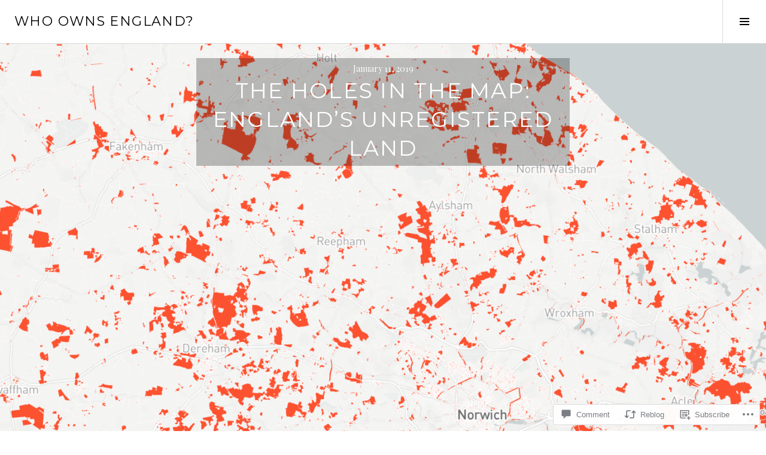

--- FILE ---
content_type: text/html; charset=UTF-8
request_url: https://whoownsengland.org/2019/01/11/the-holes-in-the-map-englands-unregistered-land/?like_comment=20051&_wpnonce=aa42785715
body_size: 36818
content:
<!DOCTYPE html>
<html lang="en">
<head>
<meta charset="UTF-8">
<meta name="viewport" content="width=device-width, initial-scale=1">
<link rel="profile" href="http://gmpg.org/xfn/11">
<link rel="pingback" href="https://whoownsengland.org/xmlrpc.php">

<title>The holes in the map: England&#8217;s unregistered land &#8211; Who owns England?</title>
<meta name='robots' content='max-image-preview:large' />
<link rel="preconnect" href="https://fonts.wp.com" crossorigin>

<!-- Async WordPress.com Remote Login -->
<script id="wpcom_remote_login_js">
var wpcom_remote_login_extra_auth = '';
function wpcom_remote_login_remove_dom_node_id( element_id ) {
	var dom_node = document.getElementById( element_id );
	if ( dom_node ) { dom_node.parentNode.removeChild( dom_node ); }
}
function wpcom_remote_login_remove_dom_node_classes( class_name ) {
	var dom_nodes = document.querySelectorAll( '.' + class_name );
	for ( var i = 0; i < dom_nodes.length; i++ ) {
		dom_nodes[ i ].parentNode.removeChild( dom_nodes[ i ] );
	}
}
function wpcom_remote_login_final_cleanup() {
	wpcom_remote_login_remove_dom_node_classes( "wpcom_remote_login_msg" );
	wpcom_remote_login_remove_dom_node_id( "wpcom_remote_login_key" );
	wpcom_remote_login_remove_dom_node_id( "wpcom_remote_login_validate" );
	wpcom_remote_login_remove_dom_node_id( "wpcom_remote_login_js" );
	wpcom_remote_login_remove_dom_node_id( "wpcom_request_access_iframe" );
	wpcom_remote_login_remove_dom_node_id( "wpcom_request_access_styles" );
}

// Watch for messages back from the remote login
window.addEventListener( "message", function( e ) {
	if ( e.origin === "https://r-login.wordpress.com" ) {
		var data = {};
		try {
			data = JSON.parse( e.data );
		} catch( e ) {
			wpcom_remote_login_final_cleanup();
			return;
		}

		if ( data.msg === 'LOGIN' ) {
			// Clean up the login check iframe
			wpcom_remote_login_remove_dom_node_id( "wpcom_remote_login_key" );

			var id_regex = new RegExp( /^[0-9]+$/ );
			var token_regex = new RegExp( /^.*|.*|.*$/ );
			if (
				token_regex.test( data.token )
				&& id_regex.test( data.wpcomid )
			) {
				// We have everything we need to ask for a login
				var script = document.createElement( "script" );
				script.setAttribute( "id", "wpcom_remote_login_validate" );
				script.src = '/remote-login.php?wpcom_remote_login=validate'
					+ '&wpcomid=' + data.wpcomid
					+ '&token=' + encodeURIComponent( data.token )
					+ '&host=' + window.location.protocol
					+ '//' + window.location.hostname
					+ '&postid=5676'
					+ '&is_singular=1';
				document.body.appendChild( script );
			}

			return;
		}

		// Safari ITP, not logged in, so redirect
		if ( data.msg === 'LOGIN-REDIRECT' ) {
			window.location = 'https://wordpress.com/log-in?redirect_to=' + window.location.href;
			return;
		}

		// Safari ITP, storage access failed, remove the request
		if ( data.msg === 'LOGIN-REMOVE' ) {
			var css_zap = 'html { -webkit-transition: margin-top 1s; transition: margin-top 1s; } /* 9001 */ html { margin-top: 0 !important; } * html body { margin-top: 0 !important; } @media screen and ( max-width: 782px ) { html { margin-top: 0 !important; } * html body { margin-top: 0 !important; } }';
			var style_zap = document.createElement( 'style' );
			style_zap.type = 'text/css';
			style_zap.appendChild( document.createTextNode( css_zap ) );
			document.body.appendChild( style_zap );

			var e = document.getElementById( 'wpcom_request_access_iframe' );
			e.parentNode.removeChild( e );

			document.cookie = 'wordpress_com_login_access=denied; path=/; max-age=31536000';

			return;
		}

		// Safari ITP
		if ( data.msg === 'REQUEST_ACCESS' ) {
			console.log( 'request access: safari' );

			// Check ITP iframe enable/disable knob
			if ( wpcom_remote_login_extra_auth !== 'safari_itp_iframe' ) {
				return;
			}

			// If we are in a "private window" there is no ITP.
			var private_window = false;
			try {
				var opendb = window.openDatabase( null, null, null, null );
			} catch( e ) {
				private_window = true;
			}

			if ( private_window ) {
				console.log( 'private window' );
				return;
			}

			var iframe = document.createElement( 'iframe' );
			iframe.id = 'wpcom_request_access_iframe';
			iframe.setAttribute( 'scrolling', 'no' );
			iframe.setAttribute( 'sandbox', 'allow-storage-access-by-user-activation allow-scripts allow-same-origin allow-top-navigation-by-user-activation' );
			iframe.src = 'https://r-login.wordpress.com/remote-login.php?wpcom_remote_login=request_access&origin=' + encodeURIComponent( data.origin ) + '&wpcomid=' + encodeURIComponent( data.wpcomid );

			var css = 'html { -webkit-transition: margin-top 1s; transition: margin-top 1s; } /* 9001 */ html { margin-top: 46px !important; } * html body { margin-top: 46px !important; } @media screen and ( max-width: 660px ) { html { margin-top: 71px !important; } * html body { margin-top: 71px !important; } #wpcom_request_access_iframe { display: block; height: 71px !important; } } #wpcom_request_access_iframe { border: 0px; height: 46px; position: fixed; top: 0; left: 0; width: 100%; min-width: 100%; z-index: 99999; background: #23282d; } ';

			var style = document.createElement( 'style' );
			style.type = 'text/css';
			style.id = 'wpcom_request_access_styles';
			style.appendChild( document.createTextNode( css ) );
			document.body.appendChild( style );

			document.body.appendChild( iframe );
		}

		if ( data.msg === 'DONE' ) {
			wpcom_remote_login_final_cleanup();
		}
	}
}, false );

// Inject the remote login iframe after the page has had a chance to load
// more critical resources
window.addEventListener( "DOMContentLoaded", function( e ) {
	var iframe = document.createElement( "iframe" );
	iframe.style.display = "none";
	iframe.setAttribute( "scrolling", "no" );
	iframe.setAttribute( "id", "wpcom_remote_login_key" );
	iframe.src = "https://r-login.wordpress.com/remote-login.php"
		+ "?wpcom_remote_login=key"
		+ "&origin=aHR0cHM6Ly93aG9vd25zZW5nbGFuZC5vcmc%3D"
		+ "&wpcomid=115348459"
		+ "&time=" + Math.floor( Date.now() / 1000 );
	document.body.appendChild( iframe );
}, false );
</script>
<link rel='dns-prefetch' href='//s0.wp.com' />
<link rel='dns-prefetch' href='//fonts-api.wp.com' />
<link rel='dns-prefetch' href='//widgets.wp.com' />
<link rel='dns-prefetch' href='//wordpress.com' />
<link rel="alternate" type="application/rss+xml" title="Who owns England? &raquo; Feed" href="https://whoownsengland.org/feed/" />
<link rel="alternate" type="application/rss+xml" title="Who owns England? &raquo; Comments Feed" href="https://whoownsengland.org/comments/feed/" />
<link rel="alternate" type="application/rss+xml" title="Who owns England? &raquo; The holes in the map: England&#8217;s unregistered land Comments Feed" href="https://whoownsengland.org/2019/01/11/the-holes-in-the-map-englands-unregistered-land/feed/" />
	<script type="text/javascript">
		/* <![CDATA[ */
		function addLoadEvent(func) {
			var oldonload = window.onload;
			if (typeof window.onload != 'function') {
				window.onload = func;
			} else {
				window.onload = function () {
					oldonload();
					func();
				}
			}
		}
		/* ]]> */
	</script>
	<link crossorigin='anonymous' rel='stylesheet' id='all-css-0-1' href='/_static/??-eJxtzEkKgDAQRNELGZs4EDfiWUJsxMzYHby+RARB3BQ8KD6cWZgUGSNDKCL7su2RwCJnbdxjCCnVWYtHggO9ZlxFTsQftYaogf+k3x2+4Vv1voRZqrHvpkHJwV5glDTa&cssminify=yes' type='text/css' media='all' />
<link rel='stylesheet' id='cubic-montserrat-css' href='https://fonts-api.wp.com/css?family=Montserrat%3A400%2C700&#038;display=block' media='all' />
<link rel='stylesheet' id='cubic-playfair-display-css' href='https://fonts-api.wp.com/css?family=Playfair+Display%3A400%2C700%2C400italic%2C700italic&#038;subset=latin%2Clatin-ext&#038;display=block' media='all' />
<style id='wp-emoji-styles-inline-css'>

	img.wp-smiley, img.emoji {
		display: inline !important;
		border: none !important;
		box-shadow: none !important;
		height: 1em !important;
		width: 1em !important;
		margin: 0 0.07em !important;
		vertical-align: -0.1em !important;
		background: none !important;
		padding: 0 !important;
	}
/*# sourceURL=wp-emoji-styles-inline-css */
</style>
<link crossorigin='anonymous' rel='stylesheet' id='all-css-6-1' href='/wp-content/plugins/gutenberg-core/v22.2.0/build/styles/block-library/style.css?m=1764855221i&cssminify=yes' type='text/css' media='all' />
<style id='wp-block-library-inline-css'>
.has-text-align-justify {
	text-align:justify;
}
.has-text-align-justify{text-align:justify;}

/*# sourceURL=wp-block-library-inline-css */
</style><style id='global-styles-inline-css'>
:root{--wp--preset--aspect-ratio--square: 1;--wp--preset--aspect-ratio--4-3: 4/3;--wp--preset--aspect-ratio--3-4: 3/4;--wp--preset--aspect-ratio--3-2: 3/2;--wp--preset--aspect-ratio--2-3: 2/3;--wp--preset--aspect-ratio--16-9: 16/9;--wp--preset--aspect-ratio--9-16: 9/16;--wp--preset--color--black: #000000;--wp--preset--color--cyan-bluish-gray: #abb8c3;--wp--preset--color--white: #ffffff;--wp--preset--color--pale-pink: #f78da7;--wp--preset--color--vivid-red: #cf2e2e;--wp--preset--color--luminous-vivid-orange: #ff6900;--wp--preset--color--luminous-vivid-amber: #fcb900;--wp--preset--color--light-green-cyan: #7bdcb5;--wp--preset--color--vivid-green-cyan: #00d084;--wp--preset--color--pale-cyan-blue: #8ed1fc;--wp--preset--color--vivid-cyan-blue: #0693e3;--wp--preset--color--vivid-purple: #9b51e0;--wp--preset--gradient--vivid-cyan-blue-to-vivid-purple: linear-gradient(135deg,rgb(6,147,227) 0%,rgb(155,81,224) 100%);--wp--preset--gradient--light-green-cyan-to-vivid-green-cyan: linear-gradient(135deg,rgb(122,220,180) 0%,rgb(0,208,130) 100%);--wp--preset--gradient--luminous-vivid-amber-to-luminous-vivid-orange: linear-gradient(135deg,rgb(252,185,0) 0%,rgb(255,105,0) 100%);--wp--preset--gradient--luminous-vivid-orange-to-vivid-red: linear-gradient(135deg,rgb(255,105,0) 0%,rgb(207,46,46) 100%);--wp--preset--gradient--very-light-gray-to-cyan-bluish-gray: linear-gradient(135deg,rgb(238,238,238) 0%,rgb(169,184,195) 100%);--wp--preset--gradient--cool-to-warm-spectrum: linear-gradient(135deg,rgb(74,234,220) 0%,rgb(151,120,209) 20%,rgb(207,42,186) 40%,rgb(238,44,130) 60%,rgb(251,105,98) 80%,rgb(254,248,76) 100%);--wp--preset--gradient--blush-light-purple: linear-gradient(135deg,rgb(255,206,236) 0%,rgb(152,150,240) 100%);--wp--preset--gradient--blush-bordeaux: linear-gradient(135deg,rgb(254,205,165) 0%,rgb(254,45,45) 50%,rgb(107,0,62) 100%);--wp--preset--gradient--luminous-dusk: linear-gradient(135deg,rgb(255,203,112) 0%,rgb(199,81,192) 50%,rgb(65,88,208) 100%);--wp--preset--gradient--pale-ocean: linear-gradient(135deg,rgb(255,245,203) 0%,rgb(182,227,212) 50%,rgb(51,167,181) 100%);--wp--preset--gradient--electric-grass: linear-gradient(135deg,rgb(202,248,128) 0%,rgb(113,206,126) 100%);--wp--preset--gradient--midnight: linear-gradient(135deg,rgb(2,3,129) 0%,rgb(40,116,252) 100%);--wp--preset--font-size--small: 13px;--wp--preset--font-size--medium: 20px;--wp--preset--font-size--large: 36px;--wp--preset--font-size--x-large: 42px;--wp--preset--font-family--albert-sans: 'Albert Sans', sans-serif;--wp--preset--font-family--alegreya: Alegreya, serif;--wp--preset--font-family--arvo: Arvo, serif;--wp--preset--font-family--bodoni-moda: 'Bodoni Moda', serif;--wp--preset--font-family--bricolage-grotesque: 'Bricolage Grotesque', sans-serif;--wp--preset--font-family--cabin: Cabin, sans-serif;--wp--preset--font-family--chivo: Chivo, sans-serif;--wp--preset--font-family--commissioner: Commissioner, sans-serif;--wp--preset--font-family--cormorant: Cormorant, serif;--wp--preset--font-family--courier-prime: 'Courier Prime', monospace;--wp--preset--font-family--crimson-pro: 'Crimson Pro', serif;--wp--preset--font-family--dm-mono: 'DM Mono', monospace;--wp--preset--font-family--dm-sans: 'DM Sans', sans-serif;--wp--preset--font-family--dm-serif-display: 'DM Serif Display', serif;--wp--preset--font-family--domine: Domine, serif;--wp--preset--font-family--eb-garamond: 'EB Garamond', serif;--wp--preset--font-family--epilogue: Epilogue, sans-serif;--wp--preset--font-family--fahkwang: Fahkwang, sans-serif;--wp--preset--font-family--figtree: Figtree, sans-serif;--wp--preset--font-family--fira-sans: 'Fira Sans', sans-serif;--wp--preset--font-family--fjalla-one: 'Fjalla One', sans-serif;--wp--preset--font-family--fraunces: Fraunces, serif;--wp--preset--font-family--gabarito: Gabarito, system-ui;--wp--preset--font-family--ibm-plex-mono: 'IBM Plex Mono', monospace;--wp--preset--font-family--ibm-plex-sans: 'IBM Plex Sans', sans-serif;--wp--preset--font-family--ibarra-real-nova: 'Ibarra Real Nova', serif;--wp--preset--font-family--instrument-serif: 'Instrument Serif', serif;--wp--preset--font-family--inter: Inter, sans-serif;--wp--preset--font-family--josefin-sans: 'Josefin Sans', sans-serif;--wp--preset--font-family--jost: Jost, sans-serif;--wp--preset--font-family--libre-baskerville: 'Libre Baskerville', serif;--wp--preset--font-family--libre-franklin: 'Libre Franklin', sans-serif;--wp--preset--font-family--literata: Literata, serif;--wp--preset--font-family--lora: Lora, serif;--wp--preset--font-family--merriweather: Merriweather, serif;--wp--preset--font-family--montserrat: Montserrat, sans-serif;--wp--preset--font-family--newsreader: Newsreader, serif;--wp--preset--font-family--noto-sans-mono: 'Noto Sans Mono', sans-serif;--wp--preset--font-family--nunito: Nunito, sans-serif;--wp--preset--font-family--open-sans: 'Open Sans', sans-serif;--wp--preset--font-family--overpass: Overpass, sans-serif;--wp--preset--font-family--pt-serif: 'PT Serif', serif;--wp--preset--font-family--petrona: Petrona, serif;--wp--preset--font-family--piazzolla: Piazzolla, serif;--wp--preset--font-family--playfair-display: 'Playfair Display', serif;--wp--preset--font-family--plus-jakarta-sans: 'Plus Jakarta Sans', sans-serif;--wp--preset--font-family--poppins: Poppins, sans-serif;--wp--preset--font-family--raleway: Raleway, sans-serif;--wp--preset--font-family--roboto: Roboto, sans-serif;--wp--preset--font-family--roboto-slab: 'Roboto Slab', serif;--wp--preset--font-family--rubik: Rubik, sans-serif;--wp--preset--font-family--rufina: Rufina, serif;--wp--preset--font-family--sora: Sora, sans-serif;--wp--preset--font-family--source-sans-3: 'Source Sans 3', sans-serif;--wp--preset--font-family--source-serif-4: 'Source Serif 4', serif;--wp--preset--font-family--space-mono: 'Space Mono', monospace;--wp--preset--font-family--syne: Syne, sans-serif;--wp--preset--font-family--texturina: Texturina, serif;--wp--preset--font-family--urbanist: Urbanist, sans-serif;--wp--preset--font-family--work-sans: 'Work Sans', sans-serif;--wp--preset--spacing--20: 0.44rem;--wp--preset--spacing--30: 0.67rem;--wp--preset--spacing--40: 1rem;--wp--preset--spacing--50: 1.5rem;--wp--preset--spacing--60: 2.25rem;--wp--preset--spacing--70: 3.38rem;--wp--preset--spacing--80: 5.06rem;--wp--preset--shadow--natural: 6px 6px 9px rgba(0, 0, 0, 0.2);--wp--preset--shadow--deep: 12px 12px 50px rgba(0, 0, 0, 0.4);--wp--preset--shadow--sharp: 6px 6px 0px rgba(0, 0, 0, 0.2);--wp--preset--shadow--outlined: 6px 6px 0px -3px rgb(255, 255, 255), 6px 6px rgb(0, 0, 0);--wp--preset--shadow--crisp: 6px 6px 0px rgb(0, 0, 0);}:where(.is-layout-flex){gap: 0.5em;}:where(.is-layout-grid){gap: 0.5em;}body .is-layout-flex{display: flex;}.is-layout-flex{flex-wrap: wrap;align-items: center;}.is-layout-flex > :is(*, div){margin: 0;}body .is-layout-grid{display: grid;}.is-layout-grid > :is(*, div){margin: 0;}:where(.wp-block-columns.is-layout-flex){gap: 2em;}:where(.wp-block-columns.is-layout-grid){gap: 2em;}:where(.wp-block-post-template.is-layout-flex){gap: 1.25em;}:where(.wp-block-post-template.is-layout-grid){gap: 1.25em;}.has-black-color{color: var(--wp--preset--color--black) !important;}.has-cyan-bluish-gray-color{color: var(--wp--preset--color--cyan-bluish-gray) !important;}.has-white-color{color: var(--wp--preset--color--white) !important;}.has-pale-pink-color{color: var(--wp--preset--color--pale-pink) !important;}.has-vivid-red-color{color: var(--wp--preset--color--vivid-red) !important;}.has-luminous-vivid-orange-color{color: var(--wp--preset--color--luminous-vivid-orange) !important;}.has-luminous-vivid-amber-color{color: var(--wp--preset--color--luminous-vivid-amber) !important;}.has-light-green-cyan-color{color: var(--wp--preset--color--light-green-cyan) !important;}.has-vivid-green-cyan-color{color: var(--wp--preset--color--vivid-green-cyan) !important;}.has-pale-cyan-blue-color{color: var(--wp--preset--color--pale-cyan-blue) !important;}.has-vivid-cyan-blue-color{color: var(--wp--preset--color--vivid-cyan-blue) !important;}.has-vivid-purple-color{color: var(--wp--preset--color--vivid-purple) !important;}.has-black-background-color{background-color: var(--wp--preset--color--black) !important;}.has-cyan-bluish-gray-background-color{background-color: var(--wp--preset--color--cyan-bluish-gray) !important;}.has-white-background-color{background-color: var(--wp--preset--color--white) !important;}.has-pale-pink-background-color{background-color: var(--wp--preset--color--pale-pink) !important;}.has-vivid-red-background-color{background-color: var(--wp--preset--color--vivid-red) !important;}.has-luminous-vivid-orange-background-color{background-color: var(--wp--preset--color--luminous-vivid-orange) !important;}.has-luminous-vivid-amber-background-color{background-color: var(--wp--preset--color--luminous-vivid-amber) !important;}.has-light-green-cyan-background-color{background-color: var(--wp--preset--color--light-green-cyan) !important;}.has-vivid-green-cyan-background-color{background-color: var(--wp--preset--color--vivid-green-cyan) !important;}.has-pale-cyan-blue-background-color{background-color: var(--wp--preset--color--pale-cyan-blue) !important;}.has-vivid-cyan-blue-background-color{background-color: var(--wp--preset--color--vivid-cyan-blue) !important;}.has-vivid-purple-background-color{background-color: var(--wp--preset--color--vivid-purple) !important;}.has-black-border-color{border-color: var(--wp--preset--color--black) !important;}.has-cyan-bluish-gray-border-color{border-color: var(--wp--preset--color--cyan-bluish-gray) !important;}.has-white-border-color{border-color: var(--wp--preset--color--white) !important;}.has-pale-pink-border-color{border-color: var(--wp--preset--color--pale-pink) !important;}.has-vivid-red-border-color{border-color: var(--wp--preset--color--vivid-red) !important;}.has-luminous-vivid-orange-border-color{border-color: var(--wp--preset--color--luminous-vivid-orange) !important;}.has-luminous-vivid-amber-border-color{border-color: var(--wp--preset--color--luminous-vivid-amber) !important;}.has-light-green-cyan-border-color{border-color: var(--wp--preset--color--light-green-cyan) !important;}.has-vivid-green-cyan-border-color{border-color: var(--wp--preset--color--vivid-green-cyan) !important;}.has-pale-cyan-blue-border-color{border-color: var(--wp--preset--color--pale-cyan-blue) !important;}.has-vivid-cyan-blue-border-color{border-color: var(--wp--preset--color--vivid-cyan-blue) !important;}.has-vivid-purple-border-color{border-color: var(--wp--preset--color--vivid-purple) !important;}.has-vivid-cyan-blue-to-vivid-purple-gradient-background{background: var(--wp--preset--gradient--vivid-cyan-blue-to-vivid-purple) !important;}.has-light-green-cyan-to-vivid-green-cyan-gradient-background{background: var(--wp--preset--gradient--light-green-cyan-to-vivid-green-cyan) !important;}.has-luminous-vivid-amber-to-luminous-vivid-orange-gradient-background{background: var(--wp--preset--gradient--luminous-vivid-amber-to-luminous-vivid-orange) !important;}.has-luminous-vivid-orange-to-vivid-red-gradient-background{background: var(--wp--preset--gradient--luminous-vivid-orange-to-vivid-red) !important;}.has-very-light-gray-to-cyan-bluish-gray-gradient-background{background: var(--wp--preset--gradient--very-light-gray-to-cyan-bluish-gray) !important;}.has-cool-to-warm-spectrum-gradient-background{background: var(--wp--preset--gradient--cool-to-warm-spectrum) !important;}.has-blush-light-purple-gradient-background{background: var(--wp--preset--gradient--blush-light-purple) !important;}.has-blush-bordeaux-gradient-background{background: var(--wp--preset--gradient--blush-bordeaux) !important;}.has-luminous-dusk-gradient-background{background: var(--wp--preset--gradient--luminous-dusk) !important;}.has-pale-ocean-gradient-background{background: var(--wp--preset--gradient--pale-ocean) !important;}.has-electric-grass-gradient-background{background: var(--wp--preset--gradient--electric-grass) !important;}.has-midnight-gradient-background{background: var(--wp--preset--gradient--midnight) !important;}.has-small-font-size{font-size: var(--wp--preset--font-size--small) !important;}.has-medium-font-size{font-size: var(--wp--preset--font-size--medium) !important;}.has-large-font-size{font-size: var(--wp--preset--font-size--large) !important;}.has-x-large-font-size{font-size: var(--wp--preset--font-size--x-large) !important;}.has-albert-sans-font-family{font-family: var(--wp--preset--font-family--albert-sans) !important;}.has-alegreya-font-family{font-family: var(--wp--preset--font-family--alegreya) !important;}.has-arvo-font-family{font-family: var(--wp--preset--font-family--arvo) !important;}.has-bodoni-moda-font-family{font-family: var(--wp--preset--font-family--bodoni-moda) !important;}.has-bricolage-grotesque-font-family{font-family: var(--wp--preset--font-family--bricolage-grotesque) !important;}.has-cabin-font-family{font-family: var(--wp--preset--font-family--cabin) !important;}.has-chivo-font-family{font-family: var(--wp--preset--font-family--chivo) !important;}.has-commissioner-font-family{font-family: var(--wp--preset--font-family--commissioner) !important;}.has-cormorant-font-family{font-family: var(--wp--preset--font-family--cormorant) !important;}.has-courier-prime-font-family{font-family: var(--wp--preset--font-family--courier-prime) !important;}.has-crimson-pro-font-family{font-family: var(--wp--preset--font-family--crimson-pro) !important;}.has-dm-mono-font-family{font-family: var(--wp--preset--font-family--dm-mono) !important;}.has-dm-sans-font-family{font-family: var(--wp--preset--font-family--dm-sans) !important;}.has-dm-serif-display-font-family{font-family: var(--wp--preset--font-family--dm-serif-display) !important;}.has-domine-font-family{font-family: var(--wp--preset--font-family--domine) !important;}.has-eb-garamond-font-family{font-family: var(--wp--preset--font-family--eb-garamond) !important;}.has-epilogue-font-family{font-family: var(--wp--preset--font-family--epilogue) !important;}.has-fahkwang-font-family{font-family: var(--wp--preset--font-family--fahkwang) !important;}.has-figtree-font-family{font-family: var(--wp--preset--font-family--figtree) !important;}.has-fira-sans-font-family{font-family: var(--wp--preset--font-family--fira-sans) !important;}.has-fjalla-one-font-family{font-family: var(--wp--preset--font-family--fjalla-one) !important;}.has-fraunces-font-family{font-family: var(--wp--preset--font-family--fraunces) !important;}.has-gabarito-font-family{font-family: var(--wp--preset--font-family--gabarito) !important;}.has-ibm-plex-mono-font-family{font-family: var(--wp--preset--font-family--ibm-plex-mono) !important;}.has-ibm-plex-sans-font-family{font-family: var(--wp--preset--font-family--ibm-plex-sans) !important;}.has-ibarra-real-nova-font-family{font-family: var(--wp--preset--font-family--ibarra-real-nova) !important;}.has-instrument-serif-font-family{font-family: var(--wp--preset--font-family--instrument-serif) !important;}.has-inter-font-family{font-family: var(--wp--preset--font-family--inter) !important;}.has-josefin-sans-font-family{font-family: var(--wp--preset--font-family--josefin-sans) !important;}.has-jost-font-family{font-family: var(--wp--preset--font-family--jost) !important;}.has-libre-baskerville-font-family{font-family: var(--wp--preset--font-family--libre-baskerville) !important;}.has-libre-franklin-font-family{font-family: var(--wp--preset--font-family--libre-franklin) !important;}.has-literata-font-family{font-family: var(--wp--preset--font-family--literata) !important;}.has-lora-font-family{font-family: var(--wp--preset--font-family--lora) !important;}.has-merriweather-font-family{font-family: var(--wp--preset--font-family--merriweather) !important;}.has-montserrat-font-family{font-family: var(--wp--preset--font-family--montserrat) !important;}.has-newsreader-font-family{font-family: var(--wp--preset--font-family--newsreader) !important;}.has-noto-sans-mono-font-family{font-family: var(--wp--preset--font-family--noto-sans-mono) !important;}.has-nunito-font-family{font-family: var(--wp--preset--font-family--nunito) !important;}.has-open-sans-font-family{font-family: var(--wp--preset--font-family--open-sans) !important;}.has-overpass-font-family{font-family: var(--wp--preset--font-family--overpass) !important;}.has-pt-serif-font-family{font-family: var(--wp--preset--font-family--pt-serif) !important;}.has-petrona-font-family{font-family: var(--wp--preset--font-family--petrona) !important;}.has-piazzolla-font-family{font-family: var(--wp--preset--font-family--piazzolla) !important;}.has-playfair-display-font-family{font-family: var(--wp--preset--font-family--playfair-display) !important;}.has-plus-jakarta-sans-font-family{font-family: var(--wp--preset--font-family--plus-jakarta-sans) !important;}.has-poppins-font-family{font-family: var(--wp--preset--font-family--poppins) !important;}.has-raleway-font-family{font-family: var(--wp--preset--font-family--raleway) !important;}.has-roboto-font-family{font-family: var(--wp--preset--font-family--roboto) !important;}.has-roboto-slab-font-family{font-family: var(--wp--preset--font-family--roboto-slab) !important;}.has-rubik-font-family{font-family: var(--wp--preset--font-family--rubik) !important;}.has-rufina-font-family{font-family: var(--wp--preset--font-family--rufina) !important;}.has-sora-font-family{font-family: var(--wp--preset--font-family--sora) !important;}.has-source-sans-3-font-family{font-family: var(--wp--preset--font-family--source-sans-3) !important;}.has-source-serif-4-font-family{font-family: var(--wp--preset--font-family--source-serif-4) !important;}.has-space-mono-font-family{font-family: var(--wp--preset--font-family--space-mono) !important;}.has-syne-font-family{font-family: var(--wp--preset--font-family--syne) !important;}.has-texturina-font-family{font-family: var(--wp--preset--font-family--texturina) !important;}.has-urbanist-font-family{font-family: var(--wp--preset--font-family--urbanist) !important;}.has-work-sans-font-family{font-family: var(--wp--preset--font-family--work-sans) !important;}
/*# sourceURL=global-styles-inline-css */
</style>

<style id='classic-theme-styles-inline-css'>
/*! This file is auto-generated */
.wp-block-button__link{color:#fff;background-color:#32373c;border-radius:9999px;box-shadow:none;text-decoration:none;padding:calc(.667em + 2px) calc(1.333em + 2px);font-size:1.125em}.wp-block-file__button{background:#32373c;color:#fff;text-decoration:none}
/*# sourceURL=/wp-includes/css/classic-themes.min.css */
</style>
<link crossorigin='anonymous' rel='stylesheet' id='all-css-8-1' href='/_static/??-eJx9jskOwjAMRH+IYPblgPgUlMWClDqJYqf9fVxVXABxseSZefbAWIzPSTAJUDOlb/eYGHyuqDoVK6AJwhAt9kgaW3rmBfzGxqKMca5UZDY6KTYy8lCQ/3EdSrH+aVSaT8wGUM7pbd4GTCFXsE0yWZHovzDg6sG12AcYsDp9reLUmT/3qcyVLuvj4bRd7fbnTfcCmvdj7g==&cssminify=yes' type='text/css' media='all' />
<link rel='stylesheet' id='verbum-gutenberg-css-css' href='https://widgets.wp.com/verbum-block-editor/block-editor.css?ver=1738686361' media='all' />
<link crossorigin='anonymous' rel='stylesheet' id='all-css-10-1' href='/_static/??-eJxtjFEOQDAQRC+kNqjwI44i0mxksbuNVlxfhfgQfzNvMg8Ob5xKRInAu/HrPpEEcMqckFlpwdTCh+SJZEAgGim9wxvu4d85Y/SjW54OrCowkDiYUHC7Pb/xkvbcFU1dla1tCjufuEdDvg==&cssminify=yes' type='text/css' media='all' />
<link rel='stylesheet' id='boardwalk-source-code-pro-css' href='https://fonts-api.wp.com/css?family=Source+Code+Pro%3A400%2C700&#038;subset=latin%2Clatin-ext&#038;ver=6.9-RC2-61304' media='all' />
<link crossorigin='anonymous' rel='stylesheet' id='all-css-12-1' href='/_static/??-eJx9y0EOwiAQheELiRNsrCvjWYBOER0Ywgwh3t66azfu3p+8D0Y1gYtiUdAnZhSo3YNn15bh6A2pBBD9EJpRA+dzEDnBDuVuKvWYikBDTxy3GWF77fIfisiGODhNXA5hVnKp/egj3+3VTrOdp8vt9QWSskGs&cssminify=yes' type='text/css' media='all' />
<link crossorigin='anonymous' rel='stylesheet' id='print-css-13-1' href='/wp-content/mu-plugins/global-print/global-print.css?m=1465851035i&cssminify=yes' type='text/css' media='print' />
<link crossorigin='anonymous' rel='stylesheet' id='all-css-14-1' href='/_static/??-eJzTLy/QTc7PK0nNK9EvyUjNTS3WLyhN0k/KTyxKKU/MydYvLqnMSdVLLi7W0ceuNLk0KTOZWGWZeVCluuUFyfm5IA32ubaG5mYGxubGpsaWWQBb+jSE&cssminify=yes' type='text/css' media='all' />
<style id='jetpack-global-styles-frontend-style-inline-css'>
:root { --font-headings: unset; --font-base: unset; --font-headings-default: -apple-system,BlinkMacSystemFont,"Segoe UI",Roboto,Oxygen-Sans,Ubuntu,Cantarell,"Helvetica Neue",sans-serif; --font-base-default: -apple-system,BlinkMacSystemFont,"Segoe UI",Roboto,Oxygen-Sans,Ubuntu,Cantarell,"Helvetica Neue",sans-serif;}
/*# sourceURL=jetpack-global-styles-frontend-style-inline-css */
</style>
<link crossorigin='anonymous' rel='stylesheet' id='all-css-16-1' href='/_static/??-eJyNjcEKwjAQRH/IuFRT6kX8FNkmS5K6yQY3Qfx7bfEiXrwM82B4A49qnJRGpUHupnIPqSgs1Cq624chi6zhO5OCRryTR++fW00l7J3qDv43XVNxoOISsmEJol/wY2uR8vs3WggsM/I6uOTzMI3Hw8lOg11eUT1JKA==&cssminify=yes' type='text/css' media='all' />
<script type="text/javascript" id="jetpack_related-posts-js-extra">
/* <![CDATA[ */
var related_posts_js_options = {"post_heading":"h4"};
//# sourceURL=jetpack_related-posts-js-extra
/* ]]> */
</script>
<script type="text/javascript" id="wpcom-actionbar-placeholder-js-extra">
/* <![CDATA[ */
var actionbardata = {"siteID":"115348459","postID":"5676","siteURL":"https://whoownsengland.org","xhrURL":"https://whoownsengland.org/wp-admin/admin-ajax.php","nonce":"761f12cbc2","isLoggedIn":"","statusMessage":"","subsEmailDefault":"instantly","proxyScriptUrl":"https://s0.wp.com/wp-content/js/wpcom-proxy-request.js?m=1513050504i&amp;ver=20211021","shortlink":"https://wp.me/p7NZp1-1ty","i18n":{"followedText":"New posts from this site will now appear in your \u003Ca href=\"https://wordpress.com/reader\"\u003EReader\u003C/a\u003E","foldBar":"Collapse this bar","unfoldBar":"Expand this bar","shortLinkCopied":"Shortlink copied to clipboard."}};
//# sourceURL=wpcom-actionbar-placeholder-js-extra
/* ]]> */
</script>
<script type="text/javascript" id="jetpack-mu-wpcom-settings-js-before">
/* <![CDATA[ */
var JETPACK_MU_WPCOM_SETTINGS = {"assetsUrl":"https://s0.wp.com/wp-content/mu-plugins/jetpack-mu-wpcom-plugin/moon/jetpack_vendor/automattic/jetpack-mu-wpcom/src/build/"};
//# sourceURL=jetpack-mu-wpcom-settings-js-before
/* ]]> */
</script>
<script crossorigin='anonymous' type='text/javascript'  src='/_static/??-eJx1jcEOwiAQRH/I7dYm6Mn4KabCpgFhQVhS+/digkk9eJpM5uUNrgl0ZCEWDBWSr4vlgo4kzfrRO4YYGW+WNd6r9QYz+VnIQIpFym8bguXBlQPuxK4xXiDl+Nq+W5P5aqh8RveslLcee8FfCIJdcjvt8DVcjmelxvE0Tcq9AV2gTlk='></script>
<script type="text/javascript" id="rlt-proxy-js-after">
/* <![CDATA[ */
	rltInitialize( {"token":null,"iframeOrigins":["https:\/\/widgets.wp.com"]} );
//# sourceURL=rlt-proxy-js-after
/* ]]> */
</script>
<script type="text/javascript" id="pace-completion-simulator-js-after">
/* <![CDATA[ */
document.addEventListener("DOMContentLoaded", function() {
			document.body.classList.add( "pace-done" );
			document.body.classList.remove( "pace-running" );
		});
//# sourceURL=pace-completion-simulator-js-after
/* ]]> */
</script>
<link rel="EditURI" type="application/rsd+xml" title="RSD" href="https://whoownsengland.wordpress.com/xmlrpc.php?rsd" />
<meta name="generator" content="WordPress.com" />
<link rel="canonical" href="https://whoownsengland.org/2019/01/11/the-holes-in-the-map-englands-unregistered-land/" />
<link rel='shortlink' href='https://wp.me/p7NZp1-1ty' />
<link rel="alternate" type="application/json+oembed" href="https://public-api.wordpress.com/oembed/?format=json&amp;url=https%3A%2F%2Fwhoownsengland.org%2F2019%2F01%2F11%2Fthe-holes-in-the-map-englands-unregistered-land%2F&amp;for=wpcom-auto-discovery" /><link rel="alternate" type="application/xml+oembed" href="https://public-api.wordpress.com/oembed/?format=xml&amp;url=https%3A%2F%2Fwhoownsengland.org%2F2019%2F01%2F11%2Fthe-holes-in-the-map-englands-unregistered-land%2F&amp;for=wpcom-auto-discovery" />
<!-- Jetpack Open Graph Tags -->
<meta property="og:type" content="article" />
<meta property="og:title" content="The holes in the map: England&#8217;s unregistered land" />
<meta property="og:url" content="https://whoownsengland.org/2019/01/11/the-holes-in-the-map-englands-unregistered-land/" />
<meta property="og:description" content="Coding and writing by Anna Powell-Smith. Around 15% of the freehold land in England &amp; Wales is unregistered. What this means is that if you go to the Land Registry and ask them &#8216;Who owns …" />
<meta property="article:published_time" content="2019-01-11T11:02:57+00:00" />
<meta property="article:modified_time" content="2019-01-12T22:02:37+00:00" />
<meta property="og:site_name" content="Who owns England?" />
<meta property="og:image" content="https://i0.wp.com/whoownsengland.org/wp-content/uploads/2019/01/Screen-Shot-2019-01-03-at-08.24.19.png?fit=1200%2C703&#038;ssl=1" />
<meta property="og:image:width" content="1200" />
<meta property="og:image:height" content="703" />
<meta property="og:image:alt" content="" />
<meta property="og:locale" content="en_US" />
<meta property="article:publisher" content="https://www.facebook.com/WordPresscom" />
<meta name="twitter:text:title" content="The holes in the map: England&#8217;s unregistered land" />
<meta name="twitter:image" content="https://i0.wp.com/whoownsengland.org/wp-content/uploads/2019/01/Screen-Shot-2019-01-03-at-08.24.19.png?fit=1200%2C703&#038;ssl=1&#038;w=640" />
<meta name="twitter:card" content="summary_large_image" />

<!-- End Jetpack Open Graph Tags -->
<link rel="shortcut icon" type="image/x-icon" href="https://s0.wp.com/i/favicon.ico?m=1713425267i" sizes="16x16 24x24 32x32 48x48" />
<link rel="icon" type="image/x-icon" href="https://s0.wp.com/i/favicon.ico?m=1713425267i" sizes="16x16 24x24 32x32 48x48" />
<link rel="apple-touch-icon" href="https://s0.wp.com/i/webclip.png?m=1713868326i" />
<link rel="search" type="application/opensearchdescription+xml" href="https://whoownsengland.org/osd.xml" title="Who owns England?" />
<link rel="search" type="application/opensearchdescription+xml" href="https://s1.wp.com/opensearch.xml" title="WordPress.com" />
<meta name="description" content="Coding and writing by Anna Powell-Smith. Around 15% of the freehold land in England &amp; Wales is unregistered. What this means is that if you go to the Land Registry and ask them &#039;Who owns this piece of land?&#039;, they simply can&#039;t tell you, for a huge chunk of the country. This situation is both odd&hellip;" />
<link crossorigin='anonymous' rel='stylesheet' id='all-css-0-3' href='/_static/??-eJyNjMEKgzAQBX9Ifdha9CJ+StF1KdFkN7gJ+X0RbM89zjAMSqxJJbEkhFxHnz9ODBunONN+M4Kq4O2EsHil3WDFRT4aMqvw/yHomj0baD40G/tf9BXXcApj27+ej6Hr2247ASkBO20=&cssminify=yes' type='text/css' media='all' />
</head>

<body class="wp-singular post-template-default single single-post postid-5676 single-format-standard wp-theme-pubboardwalk wp-child-theme-pubcubic customizer-styles-applied group-blog has-sidebar widgets-hidden jetpack-reblog-enabled custom-colors">
<div id="page" class="hfeed site">
	<a class="skip-link screen-reader-text" href="#content">Skip to content</a>

	<header id="masthead" class="site-header" role="banner">
		<div class="site-branding">
			<a href="https://whoownsengland.org/" class="site-logo-link" rel="home" itemprop="url"></a>			<div class="clear">
				<h1 class="site-title"><a href="https://whoownsengland.org/" rel="home">Who owns England?</a></h1>
				<h2 class="site-description"></h2>
			</div>
		</div><!-- .site-branding -->
					<button class="sidebar-toggle" aria-expanded="false" ><span class="screen-reader-text">Toggle Sidebar</span></button>
			</header><!-- #masthead -->

	<div id="content" class="site-content">

	<div id="primary" class="content-area">
		<main id="main" class="site-main" role="main">

		
			
<article id="post-5676" class="post-5676 post type-post status-publish format-standard has-post-thumbnail hentry category-uncategorized">
			<div class="entry-thumbnail">
			<img width="1764" height="1034" src="https://whoownsengland.org/wp-content/uploads/2019/01/Screen-Shot-2019-01-03-at-08.24.19.png?w=1764&amp;h=1034&amp;crop=1" class="attachment-boardwalk-hero-image size-boardwalk-hero-image wp-post-image" alt="" decoding="async" srcset="https://whoownsengland.org/wp-content/uploads/2019/01/Screen-Shot-2019-01-03-at-08.24.19.png 1764w, https://whoownsengland.org/wp-content/uploads/2019/01/Screen-Shot-2019-01-03-at-08.24.19.png?w=150&amp;h=88&amp;crop=1 150w, https://whoownsengland.org/wp-content/uploads/2019/01/Screen-Shot-2019-01-03-at-08.24.19.png?w=300&amp;h=176&amp;crop=1 300w, https://whoownsengland.org/wp-content/uploads/2019/01/Screen-Shot-2019-01-03-at-08.24.19.png?w=768&amp;h=450&amp;crop=1 768w, https://whoownsengland.org/wp-content/uploads/2019/01/Screen-Shot-2019-01-03-at-08.24.19.png?w=1024&amp;h=600&amp;crop=1 1024w, https://whoownsengland.org/wp-content/uploads/2019/01/Screen-Shot-2019-01-03-at-08.24.19.png?w=1440&amp;h=844&amp;crop=1 1440w" sizes="(max-width: 1764px) 100vw, 1764px" data-attachment-id="5707" data-permalink="https://whoownsengland.org/2019/01/11/the-holes-in-the-map-englands-unregistered-land/screen-shot-2019-01-03-at-08-24-19/" data-orig-file="https://whoownsengland.org/wp-content/uploads/2019/01/Screen-Shot-2019-01-03-at-08.24.19.png" data-orig-size="1764,1034" data-comments-opened="1" data-image-meta="{&quot;aperture&quot;:&quot;0&quot;,&quot;credit&quot;:&quot;&quot;,&quot;camera&quot;:&quot;&quot;,&quot;caption&quot;:&quot;&quot;,&quot;created_timestamp&quot;:&quot;0&quot;,&quot;copyright&quot;:&quot;&quot;,&quot;focal_length&quot;:&quot;0&quot;,&quot;iso&quot;:&quot;0&quot;,&quot;shutter_speed&quot;:&quot;0&quot;,&quot;title&quot;:&quot;&quot;,&quot;orientation&quot;:&quot;0&quot;}" data-image-title="Unregistered land in North Norfolk" data-image-description="" data-image-caption="" data-medium-file="https://whoownsengland.org/wp-content/uploads/2019/01/Screen-Shot-2019-01-03-at-08.24.19.png?w=300" data-large-file="https://whoownsengland.org/wp-content/uploads/2019/01/Screen-Shot-2019-01-03-at-08.24.19.png?w=768" />		</div><!-- .entry-thumbnail -->
	
	<header class="entry-header">
		<div class="entry-meta">
			<span class="posted-on"><time class="entry-date published" datetime="2019-01-11T11:02:57+00:00">January 11, 2019</time><time class="updated" datetime="2019-01-12T22:02:37+00:00">January 12, 2019</time></span>		</div><!-- .entry-meta -->
		<h1 class="entry-title">The holes in the map: England&#8217;s unregistered land</h1>	</header><!-- .entry-header -->

	<div class="entry-content">
		<p><em>Coding and writing by <a href="https://twitter.com/darkgreener" target="_blank" rel="noopener">Anna Powell-Smith</a>.</em></p>
<p>Around 15% of the freehold land in England &amp; Wales is unregistered. What this means is that if you go to the Land Registry and ask them &#8216;Who owns this piece of land?&#8217;, they simply can&#8217;t tell you, for a huge chunk of the country.</p>
<p>This situation is both odd and harmful for reasons that I&#8217;ll go into shortly. Part of the reason that such a strange situation has been allowed to go on is that you simply can&#8217;t see how much &#8216;mystery land&#8217; there is out there. There has never been a map that highlights how much we don&#8217;t know.</p>
<p>I thought it was time this was rectified. So I&#8217;m pleased to announce that I&#8217;ve built the first &#8216;missing land&#8217; map, ever, for England &amp; Wales. Please <a href="http://unregistered.whoownsengland.org">take a look</a> and then return here to see what this all means.</p>
<p><strong>What does this map show?</strong></p>
<p>The map shows the 5.2 million acres of England &amp; Wales that doesn&#8217;t have a registered owner. <a href="http://unregistered.whoownsengland.org" target="_blank" rel="noopener">Search the map</a> to see the unregistered land near you &#8211; it varies from slivers of fields and gardens there, to huge rural estates.</p>
<figure data-shortcode="caption" id="attachment_5707" aria-describedby="caption-attachment-5707" style="width: 778px" class="wp-caption aligncenter"><a href="http://unregistered.whoownsengland.org"><img data-attachment-id="5707" data-permalink="https://whoownsengland.org/2019/01/11/the-holes-in-the-map-englands-unregistered-land/screen-shot-2019-01-03-at-08-24-19/" data-orig-file="https://whoownsengland.org/wp-content/uploads/2019/01/Screen-Shot-2019-01-03-at-08.24.19.png" data-orig-size="1764,1034" data-comments-opened="1" data-image-meta="{&quot;aperture&quot;:&quot;0&quot;,&quot;credit&quot;:&quot;&quot;,&quot;camera&quot;:&quot;&quot;,&quot;caption&quot;:&quot;&quot;,&quot;created_timestamp&quot;:&quot;0&quot;,&quot;copyright&quot;:&quot;&quot;,&quot;focal_length&quot;:&quot;0&quot;,&quot;iso&quot;:&quot;0&quot;,&quot;shutter_speed&quot;:&quot;0&quot;,&quot;title&quot;:&quot;&quot;,&quot;orientation&quot;:&quot;0&quot;}" data-image-title="Unregistered land in North Norfolk" data-image-description="" data-image-caption="" data-medium-file="https://whoownsengland.org/wp-content/uploads/2019/01/Screen-Shot-2019-01-03-at-08.24.19.png?w=300" data-large-file="https://whoownsengland.org/wp-content/uploads/2019/01/Screen-Shot-2019-01-03-at-08.24.19.png?w=768" loading="lazy" class="wp-image-5707 size-large" src="https://whoownsengland.org/wp-content/uploads/2019/01/Screen-Shot-2019-01-03-at-08.24.19.png?w=768&#038;h=450" alt="" width="768" height="450" srcset="https://whoownsengland.org/wp-content/uploads/2019/01/Screen-Shot-2019-01-03-at-08.24.19.png?w=768 768w, https://whoownsengland.org/wp-content/uploads/2019/01/Screen-Shot-2019-01-03-at-08.24.19.png?w=1536 1536w, https://whoownsengland.org/wp-content/uploads/2019/01/Screen-Shot-2019-01-03-at-08.24.19.png?w=150 150w, https://whoownsengland.org/wp-content/uploads/2019/01/Screen-Shot-2019-01-03-at-08.24.19.png?w=300 300w, https://whoownsengland.org/wp-content/uploads/2019/01/Screen-Shot-2019-01-03-at-08.24.19.png?w=1024 1024w, https://whoownsengland.org/wp-content/uploads/2019/01/Screen-Shot-2019-01-03-at-08.24.19.png?w=1440 1440w" sizes="(max-width: 768px) 100vw, 768px" /></a><figcaption id="caption-attachment-5707" class="wp-caption-text"><em>From the map: unregistered land in north Norfolk</em></figcaption></figure>
<p>To be clear, all this land is owned by someone &#8211; usually, the person or institution involved will hold paper deeds to prove their ownership. The ownership details just haven&#8217;t been registered with the government, which means that you can&#8217;t <a href="https://www.gov.uk/search-property-information-land-registry">check the ownership online</a> by paying £3 in the usual way.</p>
<p>Land Registry is working hard to get landowners to register their land, and has <a href="https://hmlandregistry.blog.gov.uk/2018/04/27/why-hm-land-registry-wants-to-achieve-comprehensive-registration/">committed to registering 100% of England &amp; Wales by 2030</a>. But as now, around 15% remains unregistered.</p>
<p>So who owns all this unregistered land? By definition, we don’t know. But we do know that it hasn&#8217;t changed hands for years, and most of it is rural. So it is probably owned by old families or institutions: as <a href="https://hmlandregistry.blog.gov.uk/2018/02/05/search-owner-unregistered-land/" target="_blank" rel="noopener">Land Registry itself says</a>: <em>&#8220;Much of the land owned by the Crown, the aristocracy, and the Church has not been registered, because it has never been sold&#8221;.</em></p>
<p>In other words, we do know one thing: this land has been owned by the same people for many years.</p>
<p>How can we know this? Because registration of land on sale was not compulsory across England &amp; Wales until 1990 (and on inheritance not until 1998) [1]. So if land is still unregistered, we know it hasn’t changed hands for at least 20 years. And probably much longer, depending on when the <a href="https://www.gov.uk/government/publications/first-registrations/practice-guide-1-first-registrations#when-land-became-subject-to-compulsory-registration" target="_blank" rel="noopener">date when the local authority</a> introduced compulsory registration on sale.</p>
<p><strong>Why does it matter?</strong></p>
<p>So what is the problem with the 15% that remains unregistered? Firstly, unregistered land complicates planning and infrastructure decisions. As <a href="https://publications.parliament.uk/pa/cm201719/cmpublic/Agriculture/memo/AB67.htm">the Royal Town Planning Institute explains</a>:</p>
<blockquote><p>Land registration is extremely important for a number of reasons, including facilitating strategic development, developing environmental management at a landscape scale, and transparency. In order to successfully manage land use we need to know who owns it.</p></blockquote>
<p>Secondly, it slows down conveyancing (the process of buying and selling property) &#8211; looking things up online is a lot faster than rummaging through old papers.</p>
<p>And finally, those who own it benefit from a lack of transparency not available to anyone else, since the public cannot consult the Land Registry to find out who owns the land. As Lord Coleraine, a Conservative peer, <a href="https://publications.parliament.uk/pa/ld199697/ldhansrd/vo961118/text/61118-06.htm" target="_blank" rel="noopener">stated to the House of Lords in 1996</a>: <em>“unregistered land carries an anomalous privilege of privacy”</em>.</p>
<p>(Side note: Although imposing registration can be problematic in countries with undocumented land use patterns, this is not the case in England &amp; Wales. All land here already has an owner in law.)</p>
<p>For all these reasons, Land Registry is <a href="https://www.gov.uk/registering-land-or-property-with-land-registry/register-for-the-first-time" target="_blank" rel="noopener">rightly keen</a> to complete the register, and has made huge steps in doing so. But its progress has slowed in recent years.</p>
<p>Here at <em>Who Owns England</em>, we think there is a straightforward way to speed up the registration of the remaining 15%, which I&#8217;ll describe further below.</p>
<p><strong>How was this map made?</strong></p>
<p>I built this map essentially by generating the &#8220;holes&#8221; from the Land Registry&#8217;s <a href="https://www.gov.uk/guidance/inspire-index-polygons-spatial-data" target="_blank" rel="noopener">INSPIRE Index Polygon dataset</a> of registered freehold land. It was quite a complex technical challenge, involving a dataset of 22 million polygons.</p>
<p>The Index Polygons dataset can&#8217;t be mapped publicly &#8211; I’ve <a href="//anna.ps/blog/how-to-use-land-registry-data-to-explore-land-ownership-near-you" target="_blank" rel="noopener">written before about this data</a> and the legal challenges involved in doing anything with it. But I think there is no IP problem with showing the holes in the map.</p>
<p><strong>Why is there so much unregistered land?</strong></p>
<p>Time for a brief historic digression.</p>
<p>To understand how so much land can be missing from the central register &#8211; in a country where you must <a href="//www.gov.uk/guidance/keeping-a-pet-pig-or-micropig" target="_blank" rel="noopener">join a central register even to own a pet pig</a> &#8211; we have to delve into the past. As always with land in England: it’s complicated.</p>
<p>Until the early 19th century, establishing land ownership was based on paper deeds, without a central register. If you wanted to sell a piece of land, you had to show the papers to prove you owned it. This was slow, inconvenient and uncertain, which suited the legal profession just fine, since it kept them in work [2][3].</p>
<p>But in the 1820s, the legal reformer <a href="//en.wikipedia.org/wiki/James_Humphreys_(lawyer)" target="_blank" rel="noopener">James Humphreys</a> proposed a central register of land titles, to improve efficiency. By the 1860s, the reformers won, and <a href="//en.wikipedia.org/wiki/HM_Land_Registry#History”" target="_blank" rel="noopener">Her Majesty’s Land Registry was established</a>. For the first time, landowners could choose to register their titles securely with government.</p>
<p>The only problem was that almost no-one bothered. The process was onerous, and registrations barely trickled in. So in 1897 the Land Transfer Act was introduced, giving local authorities the power to impose compulsory registration. But again few counties did so, amid opposition from the legal profession.</p>
<figure data-shortcode="caption" id="attachment_5704" aria-describedby="caption-attachment-5704" style="width: 360px" class="wp-caption aligncenter"><img data-attachment-id="5704" data-permalink="https://whoownsengland.org/2019/01/11/the-holes-in-the-map-englands-unregistered-land/%e2%89%88%c2%b6/" data-orig-file="https://whoownsengland.org/wp-content/uploads/2019/01/L_Cert_HMLR-1.jpg" data-orig-size="2034,2894" data-comments-opened="1" data-image-meta="{&quot;aperture&quot;:&quot;0&quot;,&quot;credit&quot;:&quot;&quot;,&quot;camera&quot;:&quot;&quot;,&quot;caption&quot;:&quot;\u2248\u00b6\u2013&quot;,&quot;created_timestamp&quot;:&quot;0&quot;,&quot;copyright&quot;:&quot;&quot;,&quot;focal_length&quot;:&quot;0&quot;,&quot;iso&quot;:&quot;0&quot;,&quot;shutter_speed&quot;:&quot;0&quot;,&quot;title&quot;:&quot;\u2248\u00b6\u2013&quot;,&quot;orientation&quot;:&quot;1&quot;}" data-image-title="Lorem ipsum dolor sit" data-image-description="" data-image-caption="&lt;p&gt;Lorem ipsum dolor sit&lt;/p&gt;
" data-medium-file="https://whoownsengland.org/wp-content/uploads/2019/01/L_Cert_HMLR-1.jpg?w=211" data-large-file="https://whoownsengland.org/wp-content/uploads/2019/01/L_Cert_HMLR-1.jpg?w=720" loading="lazy" class="wp-image-5704" src="https://whoownsengland.org/wp-content/uploads/2019/01/L_Cert_HMLR-1.jpg?w=360&#038;h=512" alt="" width="360" height="512" srcset="https://whoownsengland.org/wp-content/uploads/2019/01/L_Cert_HMLR-1.jpg?w=211 211w, https://whoownsengland.org/wp-content/uploads/2019/01/L_Cert_HMLR-1.jpg?w=360 360w, https://whoownsengland.org/wp-content/uploads/2019/01/L_Cert_HMLR-1.jpg?w=720 720w, https://whoownsengland.org/wp-content/uploads/2019/01/L_Cert_HMLR-1.jpg?w=105 105w" sizes="(max-width: 360px) 100vw, 360px" /><figcaption id="caption-attachment-5704" class="wp-caption-text"><em>Title certificate from 1905, designed by Eleanor Fortescue-Brickdale. © HM Land Registry, used with permission.</em></figcaption></figure>
<p>Registration on sale did not finally become compulsory everywhere for nearly a century, on 1 December 1990 &#8211; “the day,” one Chief Land Registrar wrote ecstatically, “all my predecessors had dreamt of” [4].</p>
<p>In 1998, the Blair government also made registration compulsory when land was inherited, as well as when it was sold. This speeded up progress, along with a push by Land Registry to get existing landowners to register.</p>
<p>In early 2005, the area of the country registered was <a href="https://assets.publishing.service.gov.uk/government/uploads/system/uploads/attachment_data/file/231599/1434.pdf" target="_blank" rel="noopener">under 50%</a> (PDF); as of today, it’s <a href="https://hmlandregistry.blog.gov.uk/2018/04/27/why-hm-land-registry-wants-to-achieve-comprehensive-registration/" target="_blank" rel="noopener">just over 85%</a>.</p>
<p><strong>A simple proposal: completing the map</strong></p>
<p>While Land Registry has committed to comprehensive registration by 2030, it has no powers to enforce it, progress has slowed in the past few years, and it is unclear how it can achieve 100% coverage.</p>
<p>Here at <em>Who Owns England</em>, we think one simple solution would bring a great deal of land onto the register at a stroke: <strong>the government should require all land to be registered, with details of its beneficial owner, before it can receive farm subsidies. </strong></p>
<p>This change would not only simplify planning and conveyancing, it is fair: if public money is used to support and improve land, we should know who benefits from it.</p>
<p>Happily, this proposal has been put forward as <a href="https://publications.parliament.uk/pa/bills/cbill/2017-2019/0292/amend/agriculture_rm_rep_1204.pdf" target="_blank" rel="noopener">an amendment to the current Agriculture Bill</a> by Caroline Lucas MP, with support from the <a href="https://twitter.com/RTPIPlanners/status/1070371846653128705" target="_blank" rel="noopener">Royal Town Planning Institute</a>:</p>
<p><img data-attachment-id="5719" data-permalink="https://whoownsengland.org/2019/01/11/the-holes-in-the-map-englands-unregistered-land/screen-shot-2019-01-11-at-11-42-43/" data-orig-file="https://whoownsengland.org/wp-content/uploads/2019/01/screen-shot-2019-01-11-at-11.42.43.png" data-orig-size="1242,396" data-comments-opened="1" data-image-meta="{&quot;aperture&quot;:&quot;0&quot;,&quot;credit&quot;:&quot;&quot;,&quot;camera&quot;:&quot;&quot;,&quot;caption&quot;:&quot;&quot;,&quot;created_timestamp&quot;:&quot;0&quot;,&quot;copyright&quot;:&quot;&quot;,&quot;focal_length&quot;:&quot;0&quot;,&quot;iso&quot;:&quot;0&quot;,&quot;shutter_speed&quot;:&quot;0&quot;,&quot;title&quot;:&quot;&quot;,&quot;orientation&quot;:&quot;0&quot;}" data-image-title="screen shot 2019-01-11 at 11.42.43" data-image-description="" data-image-caption="" data-medium-file="https://whoownsengland.org/wp-content/uploads/2019/01/screen-shot-2019-01-11-at-11.42.43.png?w=300" data-large-file="https://whoownsengland.org/wp-content/uploads/2019/01/screen-shot-2019-01-11-at-11.42.43.png?w=768" loading="lazy" class="alignnone wp-image-5719 size-large" src="https://whoownsengland.org/wp-content/uploads/2019/01/screen-shot-2019-01-11-at-11.42.43.png?w=768&#038;h=245" alt="" width="768" height="245" srcset="https://whoownsengland.org/wp-content/uploads/2019/01/screen-shot-2019-01-11-at-11.42.43.png?w=768 768w, https://whoownsengland.org/wp-content/uploads/2019/01/screen-shot-2019-01-11-at-11.42.43.png?w=150 150w, https://whoownsengland.org/wp-content/uploads/2019/01/screen-shot-2019-01-11-at-11.42.43.png?w=300 300w, https://whoownsengland.org/wp-content/uploads/2019/01/screen-shot-2019-01-11-at-11.42.43.png?w=1024 1024w, https://whoownsengland.org/wp-content/uploads/2019/01/screen-shot-2019-01-11-at-11.42.43.png 1242w" sizes="(max-width: 768px) 100vw, 768px" /></p>
<p>If you agree, please <a href="https://www.writetothem.com/" target="_blank" rel="noopener">write to your MP</a> and ask them to support the amendment when it comes before Parliament.</p>
<p><em>Explore the map of England&#8217;s unregistered land at <a href="http://unregistered.whoownsengland.org" target="_blank" rel="noopener">unregistered.whoownsengland.org</a></em></p>
<p>&#8212;</p>
<p>References:<br />
1. <em>A Short History of Land Registration in England and Wales</em> (<a href="https://webarchive.nationalarchives.gov.uk/20101213175739/http:/www.landreg.gov.uk/assets/library/documents/bhist-lr.pdf" target="_blank" rel="noopener">PDF copy via the National Archives</a>), Peter Mayer and Alan Pemberton, HM Land Registry, London, 2000.<br />
2. <em>Lawyers and the Making of English Land Law</em>, 1832-1940, J. Stuart Anderson, Clarendon Press, Oxford, 1992.<br />
3. <em>Marketable Values: Inventing the Property Market in Modern Britain</em>, Desmond Fitz-Gibbon, University of Chicago Press, Chicago, 2018.<br />
4. <em>Ten Chief Land Registrars, 1862-1996</em>, Peter Mayer, HM Land Registry, London, 1996.</p>
<div id="jp-post-flair" class="sharedaddy sd-like-enabled sd-sharing-enabled"><div class="sharedaddy sd-sharing-enabled"><div class="robots-nocontent sd-block sd-social sd-social-icon sd-sharing"><h3 class="sd-title">Share this:</h3><div class="sd-content"><ul><li class="share-bluesky"><a rel="nofollow noopener noreferrer"
				data-shared="sharing-bluesky-5676"
				class="share-bluesky sd-button share-icon no-text"
				href="https://whoownsengland.org/2019/01/11/the-holes-in-the-map-englands-unregistered-land/?share=bluesky"
				target="_blank"
				aria-labelledby="sharing-bluesky-5676"
				>
				<span id="sharing-bluesky-5676" hidden>Share on Bluesky (Opens in new window)</span>
				<span>Bluesky</span>
			</a></li><li class="share-facebook"><a rel="nofollow noopener noreferrer"
				data-shared="sharing-facebook-5676"
				class="share-facebook sd-button share-icon no-text"
				href="https://whoownsengland.org/2019/01/11/the-holes-in-the-map-englands-unregistered-land/?share=facebook"
				target="_blank"
				aria-labelledby="sharing-facebook-5676"
				>
				<span id="sharing-facebook-5676" hidden>Share on Facebook (Opens in new window)</span>
				<span>Facebook</span>
			</a></li><li class="share-jetpack-whatsapp"><a rel="nofollow noopener noreferrer"
				data-shared="sharing-whatsapp-5676"
				class="share-jetpack-whatsapp sd-button share-icon no-text"
				href="https://whoownsengland.org/2019/01/11/the-holes-in-the-map-englands-unregistered-land/?share=jetpack-whatsapp"
				target="_blank"
				aria-labelledby="sharing-whatsapp-5676"
				>
				<span id="sharing-whatsapp-5676" hidden>Share on WhatsApp (Opens in new window)</span>
				<span>WhatsApp</span>
			</a></li><li class="share-end"></li></ul></div></div></div><div class='sharedaddy sd-block sd-like jetpack-likes-widget-wrapper jetpack-likes-widget-unloaded' id='like-post-wrapper-115348459-5676-696ed68a6e051' data-src='//widgets.wp.com/likes/index.html?ver=20260120#blog_id=115348459&amp;post_id=5676&amp;origin=whoownsengland.wordpress.com&amp;obj_id=115348459-5676-696ed68a6e051&amp;domain=whoownsengland.org' data-name='like-post-frame-115348459-5676-696ed68a6e051' data-title='Like or Reblog'><div class='likes-widget-placeholder post-likes-widget-placeholder' style='height: 55px;'><span class='button'><span>Like</span></span> <span class='loading'>Loading...</span></div><span class='sd-text-color'></span><a class='sd-link-color'></a></div>
<div id='jp-relatedposts' class='jp-relatedposts' >
	<h3 class="jp-relatedposts-headline"><em>Related</em></h3>
</div></div>			</div><!-- .entry-content -->

	
	<footer class="entry-footer">
		<span class="comments-link"><a href="https://whoownsengland.org/2019/01/11/the-holes-in-the-map-englands-unregistered-land/#comments">32 Comments</a></span>	</footer><!-- .entry-footer -->
</article><!-- #post-## -->

			
<div id="comments" class="comments-area">

	
			<div class="comments-container">

			<h2 class="comments-title">
				32 thoughts on &ldquo;<span>The holes in the map: England&#8217;s unregistered land</span>&rdquo;			</h2>

			<ol class="comment-list">
						<li id="comment-6874" class="comment byuser comment-author-prestonbyrne even thread-even depth-1">
			<article id="div-comment-6874" class="comment-body">
				<footer class="comment-meta">
					<div class="comment-author vcard">
						<img referrerpolicy="no-referrer" alt='prestonbyrne&#039;s avatar' src='https://0.gravatar.com/avatar/07ed2b94b053079fb6b00fbb8451dd3d65785cd67b282d8209b7b0ffa0bdd00c?s=48&#038;d=identicon&#038;r=G' srcset='https://0.gravatar.com/avatar/07ed2b94b053079fb6b00fbb8451dd3d65785cd67b282d8209b7b0ffa0bdd00c?s=48&#038;d=identicon&#038;r=G 1x, https://0.gravatar.com/avatar/07ed2b94b053079fb6b00fbb8451dd3d65785cd67b282d8209b7b0ffa0bdd00c?s=72&#038;d=identicon&#038;r=G 1.5x, https://0.gravatar.com/avatar/07ed2b94b053079fb6b00fbb8451dd3d65785cd67b282d8209b7b0ffa0bdd00c?s=96&#038;d=identicon&#038;r=G 2x, https://0.gravatar.com/avatar/07ed2b94b053079fb6b00fbb8451dd3d65785cd67b282d8209b7b0ffa0bdd00c?s=144&#038;d=identicon&#038;r=G 3x, https://0.gravatar.com/avatar/07ed2b94b053079fb6b00fbb8451dd3d65785cd67b282d8209b7b0ffa0bdd00c?s=192&#038;d=identicon&#038;r=G 4x' class='avatar avatar-48' height='48' width='48' loading='lazy' decoding='async' />						<b class="fn"><a href="http://prestonbyrne.wordpress.com" class="url" rel="ugc external nofollow">prestonbyrne</a></b> <span class="says">says:</span>					</div><!-- .comment-author -->

					<div class="comment-metadata">
						<a href="https://whoownsengland.org/2019/01/11/the-holes-in-the-map-englands-unregistered-land/#comment-6874"><time datetime="2019-01-12T01:22:09+00:00">January 12, 2019 at 1:22 am</time></a>					</div><!-- .comment-metadata -->

									</footer><!-- .comment-meta -->

				<div class="comment-content">
					<p>Reblogged this on <a href="http://prestonbyrne.com/2019/01/11/the-holes-in-the-map-englands-unregistered-land/" rel="nofollow">Preston Byrne</a> and commented:<br />
A fantastic introduction to registered and unregistered land in England, for the uninitiated.</p>
<p id="comment-like-6874" data-liked=comment-not-liked class="comment-likes comment-not-liked"><a href="https://whoownsengland.org/2019/01/11/the-holes-in-the-map-englands-unregistered-land/?like_comment=6874&#038;_wpnonce=0773aa1c21" class="comment-like-link needs-login" rel="nofollow" data-blog="115348459"><span>Like</span></a><span id="comment-like-count-6874" class="comment-like-feedback">Like</span></p>
				</div><!-- .comment-content -->

				<div class="reply"><a rel="nofollow" class="comment-reply-link" href="https://whoownsengland.org/2019/01/11/the-holes-in-the-map-englands-unregistered-land/?replytocom=6874#respond" data-commentid="6874" data-postid="5676" data-belowelement="div-comment-6874" data-respondelement="respond" data-replyto="Reply to prestonbyrne" aria-label="Reply to prestonbyrne">Reply</a></div>			</article><!-- .comment-body -->
		</li><!-- #comment-## -->
		<li id="comment-6905" class="comment odd alt thread-odd thread-alt depth-1 parent">
			<article id="div-comment-6905" class="comment-body">
				<footer class="comment-meta">
					<div class="comment-author vcard">
						<img referrerpolicy="no-referrer" alt='Robin Tingle&#039;s avatar' src='https://0.gravatar.com/avatar/fa1b7f44393ffe7b8b739c8c5e7a3619b8bf2cb1a960b7525f8e6e4bfc72ca69?s=48&#038;d=identicon&#038;r=G' srcset='https://0.gravatar.com/avatar/fa1b7f44393ffe7b8b739c8c5e7a3619b8bf2cb1a960b7525f8e6e4bfc72ca69?s=48&#038;d=identicon&#038;r=G 1x, https://0.gravatar.com/avatar/fa1b7f44393ffe7b8b739c8c5e7a3619b8bf2cb1a960b7525f8e6e4bfc72ca69?s=72&#038;d=identicon&#038;r=G 1.5x, https://0.gravatar.com/avatar/fa1b7f44393ffe7b8b739c8c5e7a3619b8bf2cb1a960b7525f8e6e4bfc72ca69?s=96&#038;d=identicon&#038;r=G 2x, https://0.gravatar.com/avatar/fa1b7f44393ffe7b8b739c8c5e7a3619b8bf2cb1a960b7525f8e6e4bfc72ca69?s=144&#038;d=identicon&#038;r=G 3x, https://0.gravatar.com/avatar/fa1b7f44393ffe7b8b739c8c5e7a3619b8bf2cb1a960b7525f8e6e4bfc72ca69?s=192&#038;d=identicon&#038;r=G 4x' class='avatar avatar-48' height='48' width='48' loading='lazy' decoding='async' />						<b class="fn"><a href="http://tingle@redshine.com" class="url" rel="ugc external nofollow">Robin Tingle</a></b> <span class="says">says:</span>					</div><!-- .comment-author -->

					<div class="comment-metadata">
						<a href="https://whoownsengland.org/2019/01/11/the-holes-in-the-map-englands-unregistered-land/#comment-6905"><time datetime="2019-01-12T21:55:59+00:00">January 12, 2019 at 9:55 pm</time></a>					</div><!-- .comment-metadata -->

									</footer><!-- .comment-meta -->

				<div class="comment-content">
					<p>Didn&#8217;t the Government have a period in the 1970&#8217;s when unclaimed land reverted back to the Crown if no one claimed it.</p>
<p id="comment-like-6905" data-liked=comment-not-liked class="comment-likes comment-not-liked"><a href="https://whoownsengland.org/2019/01/11/the-holes-in-the-map-englands-unregistered-land/?like_comment=6905&#038;_wpnonce=e78db5b492" class="comment-like-link needs-login" rel="nofollow" data-blog="115348459"><span>Like</span></a><span id="comment-like-count-6905" class="comment-like-feedback">Liked by <a href="#" class="view-likers" data-like-count="1">1 person</a></span></p>
				</div><!-- .comment-content -->

				<div class="reply"><a rel="nofollow" class="comment-reply-link" href="https://whoownsengland.org/2019/01/11/the-holes-in-the-map-englands-unregistered-land/?replytocom=6905#respond" data-commentid="6905" data-postid="5676" data-belowelement="div-comment-6905" data-respondelement="respond" data-replyto="Reply to Robin Tingle" aria-label="Reply to Robin Tingle">Reply</a></div>			</article><!-- .comment-body -->
		<ol class="children">
		<li id="comment-18837" class="comment even depth-2">
			<article id="div-comment-18837" class="comment-body">
				<footer class="comment-meta">
					<div class="comment-author vcard">
						<img referrerpolicy="no-referrer" alt='David&#039;s avatar' src='https://1.gravatar.com/avatar/729b357254a499d78d6d0034f4b8318dd71900aeeb36c98fe9977ae0d7e9b32d?s=48&#038;d=identicon&#038;r=G' srcset='https://1.gravatar.com/avatar/729b357254a499d78d6d0034f4b8318dd71900aeeb36c98fe9977ae0d7e9b32d?s=48&#038;d=identicon&#038;r=G 1x, https://1.gravatar.com/avatar/729b357254a499d78d6d0034f4b8318dd71900aeeb36c98fe9977ae0d7e9b32d?s=72&#038;d=identicon&#038;r=G 1.5x, https://1.gravatar.com/avatar/729b357254a499d78d6d0034f4b8318dd71900aeeb36c98fe9977ae0d7e9b32d?s=96&#038;d=identicon&#038;r=G 2x, https://1.gravatar.com/avatar/729b357254a499d78d6d0034f4b8318dd71900aeeb36c98fe9977ae0d7e9b32d?s=144&#038;d=identicon&#038;r=G 3x, https://1.gravatar.com/avatar/729b357254a499d78d6d0034f4b8318dd71900aeeb36c98fe9977ae0d7e9b32d?s=192&#038;d=identicon&#038;r=G 4x' class='avatar avatar-48' height='48' width='48' loading='lazy' decoding='async' />						<b class="fn">David</b> <span class="says">says:</span>					</div><!-- .comment-author -->

					<div class="comment-metadata">
						<a href="https://whoownsengland.org/2019/01/11/the-holes-in-the-map-englands-unregistered-land/#comment-18837"><time datetime="2019-05-03T12:20:53+00:00">May 3, 2019 at 12:20 pm</time></a>					</div><!-- .comment-metadata -->

									</footer><!-- .comment-meta -->

				<div class="comment-content">
					<p>Unclaimed isn’t the same as unregistered though.</p>
<p id="comment-like-18837" data-liked=comment-not-liked class="comment-likes comment-not-liked"><a href="https://whoownsengland.org/2019/01/11/the-holes-in-the-map-englands-unregistered-land/?like_comment=18837&#038;_wpnonce=b4e591982f" class="comment-like-link needs-login" rel="nofollow" data-blog="115348459"><span>Like</span></a><span id="comment-like-count-18837" class="comment-like-feedback">Like</span></p>
				</div><!-- .comment-content -->

				<div class="reply"><a rel="nofollow" class="comment-reply-link" href="https://whoownsengland.org/2019/01/11/the-holes-in-the-map-englands-unregistered-land/?replytocom=18837#respond" data-commentid="18837" data-postid="5676" data-belowelement="div-comment-18837" data-respondelement="respond" data-replyto="Reply to David" aria-label="Reply to David">Reply</a></div>			</article><!-- .comment-body -->
		</li><!-- #comment-## -->
</ol><!-- .children -->
</li><!-- #comment-## -->
		<li id="comment-6906" class="comment odd alt thread-even depth-1 parent">
			<article id="div-comment-6906" class="comment-body">
				<footer class="comment-meta">
					<div class="comment-author vcard">
						<img referrerpolicy="no-referrer" alt='Arb&#039;s avatar' src='https://2.gravatar.com/avatar/80dec2c553a3def803efbac5cdbd57d34f0a6f24dcc1e2f7d27ccd35b5fd3c2b?s=48&#038;d=identicon&#038;r=G' srcset='https://2.gravatar.com/avatar/80dec2c553a3def803efbac5cdbd57d34f0a6f24dcc1e2f7d27ccd35b5fd3c2b?s=48&#038;d=identicon&#038;r=G 1x, https://2.gravatar.com/avatar/80dec2c553a3def803efbac5cdbd57d34f0a6f24dcc1e2f7d27ccd35b5fd3c2b?s=72&#038;d=identicon&#038;r=G 1.5x, https://2.gravatar.com/avatar/80dec2c553a3def803efbac5cdbd57d34f0a6f24dcc1e2f7d27ccd35b5fd3c2b?s=96&#038;d=identicon&#038;r=G 2x, https://2.gravatar.com/avatar/80dec2c553a3def803efbac5cdbd57d34f0a6f24dcc1e2f7d27ccd35b5fd3c2b?s=144&#038;d=identicon&#038;r=G 3x, https://2.gravatar.com/avatar/80dec2c553a3def803efbac5cdbd57d34f0a6f24dcc1e2f7d27ccd35b5fd3c2b?s=192&#038;d=identicon&#038;r=G 4x' class='avatar avatar-48' height='48' width='48' loading='lazy' decoding='async' />						<b class="fn">Arb</b> <span class="says">says:</span>					</div><!-- .comment-author -->

					<div class="comment-metadata">
						<a href="https://whoownsengland.org/2019/01/11/the-holes-in-the-map-englands-unregistered-land/#comment-6906"><time datetime="2019-01-12T22:05:01+00:00">January 12, 2019 at 10:05 pm</time></a>					</div><!-- .comment-metadata -->

									</footer><!-- .comment-meta -->

				<div class="comment-content">
					<p>Two questions:<br />
1) Is there a reason for the limit on zooming (which appears to be around z=12)? As it stands, it&#8217;s not possible to see the detailed outlines of plots. Open Street Map goes all the way to z=19.<br />
2) Is there a reason the unregistered map does not have a control to expanded it to full screen? The window provided is rather small on my 1920 x 1080 screen.</p>
<p id="comment-like-6906" data-liked=comment-not-liked class="comment-likes comment-not-liked"><a href="https://whoownsengland.org/2019/01/11/the-holes-in-the-map-englands-unregistered-land/?like_comment=6906&#038;_wpnonce=ebc338c84c" class="comment-like-link needs-login" rel="nofollow" data-blog="115348459"><span>Like</span></a><span id="comment-like-count-6906" class="comment-like-feedback">Like</span></p>
				</div><!-- .comment-content -->

				<div class="reply"><a rel="nofollow" class="comment-reply-link" href="https://whoownsengland.org/2019/01/11/the-holes-in-the-map-englands-unregistered-land/?replytocom=6906#respond" data-commentid="6906" data-postid="5676" data-belowelement="div-comment-6906" data-respondelement="respond" data-replyto="Reply to Arb" aria-label="Reply to Arb">Reply</a></div>			</article><!-- .comment-body -->
		<ol class="children">
		<li id="comment-6968" class="comment byuser comment-author-annapowellsmith bypostauthor even depth-2">
			<article id="div-comment-6968" class="comment-body">
				<footer class="comment-meta">
					<div class="comment-author vcard">
						<img referrerpolicy="no-referrer" alt='Anna Powell-Smith&#039;s avatar' src='https://0.gravatar.com/avatar/6ed530b6e93f5aaf4c055271a9dd8b1a534daa41ef81875e6f648a08bdf3644f?s=48&#038;d=identicon&#038;r=G' srcset='https://0.gravatar.com/avatar/6ed530b6e93f5aaf4c055271a9dd8b1a534daa41ef81875e6f648a08bdf3644f?s=48&#038;d=identicon&#038;r=G 1x, https://0.gravatar.com/avatar/6ed530b6e93f5aaf4c055271a9dd8b1a534daa41ef81875e6f648a08bdf3644f?s=72&#038;d=identicon&#038;r=G 1.5x, https://0.gravatar.com/avatar/6ed530b6e93f5aaf4c055271a9dd8b1a534daa41ef81875e6f648a08bdf3644f?s=96&#038;d=identicon&#038;r=G 2x, https://0.gravatar.com/avatar/6ed530b6e93f5aaf4c055271a9dd8b1a534daa41ef81875e6f648a08bdf3644f?s=144&#038;d=identicon&#038;r=G 3x, https://0.gravatar.com/avatar/6ed530b6e93f5aaf4c055271a9dd8b1a534daa41ef81875e6f648a08bdf3644f?s=192&#038;d=identicon&#038;r=G 4x' class='avatar avatar-48' height='48' width='48' loading='lazy' decoding='async' />						<b class="fn">Anna Powell-Smith</b> <span class="says">says:</span>					</div><!-- .comment-author -->

					<div class="comment-metadata">
						<a href="https://whoownsengland.org/2019/01/11/the-holes-in-the-map-englands-unregistered-land/#comment-6968"><time datetime="2019-01-16T17:30:58+00:00">January 16, 2019 at 5:30 pm</time></a>					</div><!-- .comment-metadata -->

									</footer><!-- .comment-meta -->

				<div class="comment-content">
					<p>Hi ARB &#8211; thanks for the comments. Answers:<br />
1) I deliberately restricted the zoom level to avoid confusion over slivers/artefacts from data processing (some present in source data too!). I don&#8217;t want bad data to cause people personal stress. The best way to get more detail that is definitely accurate is to use the raw INSPIRE data, as described in this post: <a href="https://anna.ps/blog/how-to-use-land-registry-data-to-explore-land-ownership-near-you" rel="nofollow ugc">https://anna.ps/blog/how-to-use-land-registry-data-to-explore-land-ownership-near-you</a><br />
2) Good idea! I&#8217;ll add one next time I update it.</p>
<p id="comment-like-6968" data-liked=comment-not-liked class="comment-likes comment-not-liked"><a href="https://whoownsengland.org/2019/01/11/the-holes-in-the-map-englands-unregistered-land/?like_comment=6968&#038;_wpnonce=60c31b8522" class="comment-like-link needs-login" rel="nofollow" data-blog="115348459"><span>Like</span></a><span id="comment-like-count-6968" class="comment-like-feedback">Like</span></p>
				</div><!-- .comment-content -->

				<div class="reply"><a rel="nofollow" class="comment-reply-link" href="https://whoownsengland.org/2019/01/11/the-holes-in-the-map-englands-unregistered-land/?replytocom=6968#respond" data-commentid="6968" data-postid="5676" data-belowelement="div-comment-6968" data-respondelement="respond" data-replyto="Reply to Anna Powell-Smith" aria-label="Reply to Anna Powell-Smith">Reply</a></div>			</article><!-- .comment-body -->
		</li><!-- #comment-## -->
</ol><!-- .children -->
</li><!-- #comment-## -->
		<li id="comment-6907" class="comment odd alt thread-odd thread-alt depth-1">
			<article id="div-comment-6907" class="comment-body">
				<footer class="comment-meta">
					<div class="comment-author vcard">
						<img referrerpolicy="no-referrer" alt='Phil&#039;s avatar' src='https://1.gravatar.com/avatar/42853bde572e8cc61e3960eadfafb93275ec451c5143d963d904f4c08ce3920f?s=48&#038;d=identicon&#038;r=G' srcset='https://1.gravatar.com/avatar/42853bde572e8cc61e3960eadfafb93275ec451c5143d963d904f4c08ce3920f?s=48&#038;d=identicon&#038;r=G 1x, https://1.gravatar.com/avatar/42853bde572e8cc61e3960eadfafb93275ec451c5143d963d904f4c08ce3920f?s=72&#038;d=identicon&#038;r=G 1.5x, https://1.gravatar.com/avatar/42853bde572e8cc61e3960eadfafb93275ec451c5143d963d904f4c08ce3920f?s=96&#038;d=identicon&#038;r=G 2x, https://1.gravatar.com/avatar/42853bde572e8cc61e3960eadfafb93275ec451c5143d963d904f4c08ce3920f?s=144&#038;d=identicon&#038;r=G 3x, https://1.gravatar.com/avatar/42853bde572e8cc61e3960eadfafb93275ec451c5143d963d904f4c08ce3920f?s=192&#038;d=identicon&#038;r=G 4x' class='avatar avatar-48' height='48' width='48' loading='lazy' decoding='async' />						<b class="fn">Phil</b> <span class="says">says:</span>					</div><!-- .comment-author -->

					<div class="comment-metadata">
						<a href="https://whoownsengland.org/2019/01/11/the-holes-in-the-map-englands-unregistered-land/#comment-6907"><time datetime="2019-01-12T22:23:49+00:00">January 12, 2019 at 10:23 pm</time></a>					</div><!-- .comment-metadata -->

									</footer><!-- .comment-meta -->

				<div class="comment-content">
					<p>Or: any putative owner who does not show up to register their land within a year of bill passage, will have the land declared unowned and auctioned off by the government to the highest bidder.</p>
<p id="comment-like-6907" data-liked=comment-not-liked class="comment-likes comment-not-liked"><a href="https://whoownsengland.org/2019/01/11/the-holes-in-the-map-englands-unregistered-land/?like_comment=6907&#038;_wpnonce=e150c5d1f1" class="comment-like-link needs-login" rel="nofollow" data-blog="115348459"><span>Like</span></a><span id="comment-like-count-6907" class="comment-like-feedback">Like</span></p>
				</div><!-- .comment-content -->

				<div class="reply"><a rel="nofollow" class="comment-reply-link" href="https://whoownsengland.org/2019/01/11/the-holes-in-the-map-englands-unregistered-land/?replytocom=6907#respond" data-commentid="6907" data-postid="5676" data-belowelement="div-comment-6907" data-respondelement="respond" data-replyto="Reply to Phil" aria-label="Reply to Phil">Reply</a></div>			</article><!-- .comment-body -->
		</li><!-- #comment-## -->
		<li id="comment-6914" class="comment even thread-even depth-1 parent">
			<article id="div-comment-6914" class="comment-body">
				<footer class="comment-meta">
					<div class="comment-author vcard">
						<img referrerpolicy="no-referrer" alt='Steve Cooke&#039;s avatar' src='https://1.gravatar.com/avatar/a8a3dc42e23347a2f114ceb2bc673bf89b45bfdebfbc6fac32c309e11f0c4a6b?s=48&#038;d=identicon&#038;r=G' srcset='https://1.gravatar.com/avatar/a8a3dc42e23347a2f114ceb2bc673bf89b45bfdebfbc6fac32c309e11f0c4a6b?s=48&#038;d=identicon&#038;r=G 1x, https://1.gravatar.com/avatar/a8a3dc42e23347a2f114ceb2bc673bf89b45bfdebfbc6fac32c309e11f0c4a6b?s=72&#038;d=identicon&#038;r=G 1.5x, https://1.gravatar.com/avatar/a8a3dc42e23347a2f114ceb2bc673bf89b45bfdebfbc6fac32c309e11f0c4a6b?s=96&#038;d=identicon&#038;r=G 2x, https://1.gravatar.com/avatar/a8a3dc42e23347a2f114ceb2bc673bf89b45bfdebfbc6fac32c309e11f0c4a6b?s=144&#038;d=identicon&#038;r=G 3x, https://1.gravatar.com/avatar/a8a3dc42e23347a2f114ceb2bc673bf89b45bfdebfbc6fac32c309e11f0c4a6b?s=192&#038;d=identicon&#038;r=G 4x' class='avatar avatar-48' height='48' width='48' loading='lazy' decoding='async' />						<b class="fn">Steve Cooke</b> <span class="says">says:</span>					</div><!-- .comment-author -->

					<div class="comment-metadata">
						<a href="https://whoownsengland.org/2019/01/11/the-holes-in-the-map-englands-unregistered-land/#comment-6914"><time datetime="2019-01-13T12:52:00+00:00">January 13, 2019 at 12:52 pm</time></a>					</div><!-- .comment-metadata -->

									</footer><!-- .comment-meta -->

				<div class="comment-content">
					<p>The 1873 Return of Owners of Land (second Domesday Book)  would be a good starting point to discover ownership of unregistered land in the UK</p>
<p id="comment-like-6914" data-liked=comment-not-liked class="comment-likes comment-not-liked"><a href="https://whoownsengland.org/2019/01/11/the-holes-in-the-map-englands-unregistered-land/?like_comment=6914&#038;_wpnonce=ae0f047f4f" class="comment-like-link needs-login" rel="nofollow" data-blog="115348459"><span>Like</span></a><span id="comment-like-count-6914" class="comment-like-feedback">Like</span></p>
				</div><!-- .comment-content -->

				<div class="reply"><a rel="nofollow" class="comment-reply-link" href="https://whoownsengland.org/2019/01/11/the-holes-in-the-map-englands-unregistered-land/?replytocom=6914#respond" data-commentid="6914" data-postid="5676" data-belowelement="div-comment-6914" data-respondelement="respond" data-replyto="Reply to Steve Cooke" aria-label="Reply to Steve Cooke">Reply</a></div>			</article><!-- .comment-body -->
		<ol class="children">
		<li id="comment-6970" class="comment byuser comment-author-annapowellsmith bypostauthor odd alt depth-2">
			<article id="div-comment-6970" class="comment-body">
				<footer class="comment-meta">
					<div class="comment-author vcard">
						<img referrerpolicy="no-referrer" alt='Anna Powell-Smith&#039;s avatar' src='https://0.gravatar.com/avatar/6ed530b6e93f5aaf4c055271a9dd8b1a534daa41ef81875e6f648a08bdf3644f?s=48&#038;d=identicon&#038;r=G' srcset='https://0.gravatar.com/avatar/6ed530b6e93f5aaf4c055271a9dd8b1a534daa41ef81875e6f648a08bdf3644f?s=48&#038;d=identicon&#038;r=G 1x, https://0.gravatar.com/avatar/6ed530b6e93f5aaf4c055271a9dd8b1a534daa41ef81875e6f648a08bdf3644f?s=72&#038;d=identicon&#038;r=G 1.5x, https://0.gravatar.com/avatar/6ed530b6e93f5aaf4c055271a9dd8b1a534daa41ef81875e6f648a08bdf3644f?s=96&#038;d=identicon&#038;r=G 2x, https://0.gravatar.com/avatar/6ed530b6e93f5aaf4c055271a9dd8b1a534daa41ef81875e6f648a08bdf3644f?s=144&#038;d=identicon&#038;r=G 3x, https://0.gravatar.com/avatar/6ed530b6e93f5aaf4c055271a9dd8b1a534daa41ef81875e6f648a08bdf3644f?s=192&#038;d=identicon&#038;r=G 4x' class='avatar avatar-48' height='48' width='48' loading='lazy' decoding='async' />						<b class="fn">Anna Powell-Smith</b> <span class="says">says:</span>					</div><!-- .comment-author -->

					<div class="comment-metadata">
						<a href="https://whoownsengland.org/2019/01/11/the-holes-in-the-map-englands-unregistered-land/#comment-6970"><time datetime="2019-01-16T17:33:45+00:00">January 16, 2019 at 5:33 pm</time></a>					</div><!-- .comment-metadata -->

									</footer><!-- .comment-meta -->

				<div class="comment-content">
					<p>Yes 🙂 See Guy&#8217;s post on modern Domesdays: <a href="https://whoownsengland.org/2017/03/05/a-guide-to-modern-domesdays/" rel="ugc">https://whoownsengland.org/2017/03/05/a-guide-to-modern-domesdays/</a> The 1873 ROL only lists acres owned by landowner and county, though, no maps, so it might not be that much use for tracking down a particular field in practice.</p>
<p id="comment-like-6970" data-liked=comment-not-liked class="comment-likes comment-not-liked"><a href="https://whoownsengland.org/2019/01/11/the-holes-in-the-map-englands-unregistered-land/?like_comment=6970&#038;_wpnonce=721f32c555" class="comment-like-link needs-login" rel="nofollow" data-blog="115348459"><span>Like</span></a><span id="comment-like-count-6970" class="comment-like-feedback">Like</span></p>
				</div><!-- .comment-content -->

				<div class="reply"><a rel="nofollow" class="comment-reply-link" href="https://whoownsengland.org/2019/01/11/the-holes-in-the-map-englands-unregistered-land/?replytocom=6970#respond" data-commentid="6970" data-postid="5676" data-belowelement="div-comment-6970" data-respondelement="respond" data-replyto="Reply to Anna Powell-Smith" aria-label="Reply to Anna Powell-Smith">Reply</a></div>			</article><!-- .comment-body -->
		</li><!-- #comment-## -->
</ol><!-- .children -->
</li><!-- #comment-## -->
		<li id="comment-6923" class="pingback even thread-odd thread-alt depth-1">
			<div class="comment-body">
				Pingback: <a href="http://historyofpublicspace.uk/2019/01/13/who-owns-england-and-land-registration/" class="url" rel="ugc external nofollow">who owns England and land registration - a history of public space</a> 			</div>
		</li><!-- #comment-## -->
		<li id="comment-6927" class="comment odd alt thread-even depth-1 parent">
			<article id="div-comment-6927" class="comment-body">
				<footer class="comment-meta">
					<div class="comment-author vcard">
						<img referrerpolicy="no-referrer" alt='Peter Bowman&#039;s avatar' src='https://2.gravatar.com/avatar/2a3bee295e4f8cd4d919804f294d921c412a2c8e992923e825d5da473ba9a07a?s=48&#038;d=identicon&#038;r=G' srcset='https://2.gravatar.com/avatar/2a3bee295e4f8cd4d919804f294d921c412a2c8e992923e825d5da473ba9a07a?s=48&#038;d=identicon&#038;r=G 1x, https://2.gravatar.com/avatar/2a3bee295e4f8cd4d919804f294d921c412a2c8e992923e825d5da473ba9a07a?s=72&#038;d=identicon&#038;r=G 1.5x, https://2.gravatar.com/avatar/2a3bee295e4f8cd4d919804f294d921c412a2c8e992923e825d5da473ba9a07a?s=96&#038;d=identicon&#038;r=G 2x, https://2.gravatar.com/avatar/2a3bee295e4f8cd4d919804f294d921c412a2c8e992923e825d5da473ba9a07a?s=144&#038;d=identicon&#038;r=G 3x, https://2.gravatar.com/avatar/2a3bee295e4f8cd4d919804f294d921c412a2c8e992923e825d5da473ba9a07a?s=192&#038;d=identicon&#038;r=G 4x' class='avatar avatar-48' height='48' width='48' loading='lazy' decoding='async' />						<b class="fn"><a href="https://sites.google.com/site/coalitionforeconomicjustice/appg" class="url" rel="ugc external nofollow">Peter Bowman</a></b> <span class="says">says:</span>					</div><!-- .comment-author -->

					<div class="comment-metadata">
						<a href="https://whoownsengland.org/2019/01/11/the-holes-in-the-map-englands-unregistered-land/#comment-6927"><time datetime="2019-01-13T20:55:14+00:00">January 13, 2019 at 8:55 pm</time></a>					</div><!-- .comment-metadata -->

									</footer><!-- .comment-meta -->

				<div class="comment-content">
					<p>Hi Anna, I would be very happy to encourage MPs to support Caroline Lucas&#8217; amendment to the Agriculture Bill. I understand that this is now at Committee stage. Do you know its timetable for further passage through parliament?</p>
<p id="comment-like-6927" data-liked=comment-not-liked class="comment-likes comment-not-liked"><a href="https://whoownsengland.org/2019/01/11/the-holes-in-the-map-englands-unregistered-land/?like_comment=6927&#038;_wpnonce=234b65759c" class="comment-like-link needs-login" rel="nofollow" data-blog="115348459"><span>Like</span></a><span id="comment-like-count-6927" class="comment-like-feedback">Like</span></p>
				</div><!-- .comment-content -->

				<div class="reply"><a rel="nofollow" class="comment-reply-link" href="https://whoownsengland.org/2019/01/11/the-holes-in-the-map-englands-unregistered-land/?replytocom=6927#respond" data-commentid="6927" data-postid="5676" data-belowelement="div-comment-6927" data-respondelement="respond" data-replyto="Reply to Peter Bowman" aria-label="Reply to Peter Bowman">Reply</a></div>			</article><!-- .comment-body -->
		<ol class="children">
		<li id="comment-6967" class="comment byuser comment-author-annapowellsmith bypostauthor even depth-2">
			<article id="div-comment-6967" class="comment-body">
				<footer class="comment-meta">
					<div class="comment-author vcard">
						<img referrerpolicy="no-referrer" alt='Anna Powell-Smith&#039;s avatar' src='https://0.gravatar.com/avatar/6ed530b6e93f5aaf4c055271a9dd8b1a534daa41ef81875e6f648a08bdf3644f?s=48&#038;d=identicon&#038;r=G' srcset='https://0.gravatar.com/avatar/6ed530b6e93f5aaf4c055271a9dd8b1a534daa41ef81875e6f648a08bdf3644f?s=48&#038;d=identicon&#038;r=G 1x, https://0.gravatar.com/avatar/6ed530b6e93f5aaf4c055271a9dd8b1a534daa41ef81875e6f648a08bdf3644f?s=72&#038;d=identicon&#038;r=G 1.5x, https://0.gravatar.com/avatar/6ed530b6e93f5aaf4c055271a9dd8b1a534daa41ef81875e6f648a08bdf3644f?s=96&#038;d=identicon&#038;r=G 2x, https://0.gravatar.com/avatar/6ed530b6e93f5aaf4c055271a9dd8b1a534daa41ef81875e6f648a08bdf3644f?s=144&#038;d=identicon&#038;r=G 3x, https://0.gravatar.com/avatar/6ed530b6e93f5aaf4c055271a9dd8b1a534daa41ef81875e6f648a08bdf3644f?s=192&#038;d=identicon&#038;r=G 4x' class='avatar avatar-48' height='48' width='48' loading='lazy' decoding='async' />						<b class="fn">Anna Powell-Smith</b> <span class="says">says:</span>					</div><!-- .comment-author -->

					<div class="comment-metadata">
						<a href="https://whoownsengland.org/2019/01/11/the-holes-in-the-map-englands-unregistered-land/#comment-6967"><time datetime="2019-01-16T17:28:54+00:00">January 16, 2019 at 5:28 pm</time></a>					</div><!-- .comment-metadata -->

									</footer><!-- .comment-meta -->

				<div class="comment-content">
					<p>Thanks Peter! I only know what&#8217;s here I&#8217;m afraid&#8230; which says the date has yet to be decided. <a href="https://services.parliament.uk/Bills/2017-19/agriculture.html" rel="nofollow ugc">https://services.parliament.uk/Bills/2017-19/agriculture.html</a></p>
<p id="comment-like-6967" data-liked=comment-not-liked class="comment-likes comment-not-liked"><a href="https://whoownsengland.org/2019/01/11/the-holes-in-the-map-englands-unregistered-land/?like_comment=6967&#038;_wpnonce=cb8be9c7ff" class="comment-like-link needs-login" rel="nofollow" data-blog="115348459"><span>Like</span></a><span id="comment-like-count-6967" class="comment-like-feedback">Like</span></p>
				</div><!-- .comment-content -->

				<div class="reply"><a rel="nofollow" class="comment-reply-link" href="https://whoownsengland.org/2019/01/11/the-holes-in-the-map-englands-unregistered-land/?replytocom=6967#respond" data-commentid="6967" data-postid="5676" data-belowelement="div-comment-6967" data-respondelement="respond" data-replyto="Reply to Anna Powell-Smith" aria-label="Reply to Anna Powell-Smith">Reply</a></div>			</article><!-- .comment-body -->
		</li><!-- #comment-## -->
</ol><!-- .children -->
</li><!-- #comment-## -->
		<li id="comment-6975" class="pingback odd alt thread-odd thread-alt depth-1">
			<div class="comment-body">
				Pingback: <a href="https://www.thepropertyhub.net/podcast/2019-property-hotspots/" class="url" rel="ugc external nofollow">TPP305: 2019 buy to let property investment hotspots</a> 			</div>
		</li><!-- #comment-## -->
		<li id="comment-6977" class="comment even thread-even depth-1 parent">
			<article id="div-comment-6977" class="comment-body">
				<footer class="comment-meta">
					<div class="comment-author vcard">
						<img referrerpolicy="no-referrer" alt='Tim&#039;s avatar' src='https://0.gravatar.com/avatar/94ecbf61b7aa65579e0d61744cc6bec2008e774213393a14e66dd218e1470d15?s=48&#038;d=identicon&#038;r=G' srcset='https://0.gravatar.com/avatar/94ecbf61b7aa65579e0d61744cc6bec2008e774213393a14e66dd218e1470d15?s=48&#038;d=identicon&#038;r=G 1x, https://0.gravatar.com/avatar/94ecbf61b7aa65579e0d61744cc6bec2008e774213393a14e66dd218e1470d15?s=72&#038;d=identicon&#038;r=G 1.5x, https://0.gravatar.com/avatar/94ecbf61b7aa65579e0d61744cc6bec2008e774213393a14e66dd218e1470d15?s=96&#038;d=identicon&#038;r=G 2x, https://0.gravatar.com/avatar/94ecbf61b7aa65579e0d61744cc6bec2008e774213393a14e66dd218e1470d15?s=144&#038;d=identicon&#038;r=G 3x, https://0.gravatar.com/avatar/94ecbf61b7aa65579e0d61744cc6bec2008e774213393a14e66dd218e1470d15?s=192&#038;d=identicon&#038;r=G 4x' class='avatar avatar-48' height='48' width='48' loading='lazy' decoding='async' />						<b class="fn">Tim</b> <span class="says">says:</span>					</div><!-- .comment-author -->

					<div class="comment-metadata">
						<a href="https://whoownsengland.org/2019/01/11/the-holes-in-the-map-englands-unregistered-land/#comment-6977"><time datetime="2019-01-17T10:05:32+00:00">January 17, 2019 at 10:05 am</time></a>					</div><!-- .comment-metadata -->

									</footer><!-- .comment-meta -->

				<div class="comment-content">
					<p>If 50% of land was registered in 2005, and now it&#8217;s 85%, does this mean that 35% of land in England and Wales has been sold or inherited &#8211; changed hands in some way &#8211; in the last 14 years? or do people just register there land anyway for other reasons.</p>
<p id="comment-like-6977" data-liked=comment-not-liked class="comment-likes comment-not-liked"><a href="https://whoownsengland.org/2019/01/11/the-holes-in-the-map-englands-unregistered-land/?like_comment=6977&#038;_wpnonce=2b20eca151" class="comment-like-link needs-login" rel="nofollow" data-blog="115348459"><span>Like</span></a><span id="comment-like-count-6977" class="comment-like-feedback">Like</span></p>
				</div><!-- .comment-content -->

				<div class="reply"><a rel="nofollow" class="comment-reply-link" href="https://whoownsengland.org/2019/01/11/the-holes-in-the-map-englands-unregistered-land/?replytocom=6977#respond" data-commentid="6977" data-postid="5676" data-belowelement="div-comment-6977" data-respondelement="respond" data-replyto="Reply to Tim" aria-label="Reply to Tim">Reply</a></div>			</article><!-- .comment-body -->
		<ol class="children">
		<li id="comment-18841" class="comment odd alt depth-2">
			<article id="div-comment-18841" class="comment-body">
				<footer class="comment-meta">
					<div class="comment-author vcard">
						<img referrerpolicy="no-referrer" alt='William Clark&#039;s avatar' src='https://2.gravatar.com/avatar/56c6741ea6941733e0e5c2067277b925198929aadb5e4a8e5c56705539547eba?s=48&#038;d=identicon&#038;r=G' srcset='https://2.gravatar.com/avatar/56c6741ea6941733e0e5c2067277b925198929aadb5e4a8e5c56705539547eba?s=48&#038;d=identicon&#038;r=G 1x, https://2.gravatar.com/avatar/56c6741ea6941733e0e5c2067277b925198929aadb5e4a8e5c56705539547eba?s=72&#038;d=identicon&#038;r=G 1.5x, https://2.gravatar.com/avatar/56c6741ea6941733e0e5c2067277b925198929aadb5e4a8e5c56705539547eba?s=96&#038;d=identicon&#038;r=G 2x, https://2.gravatar.com/avatar/56c6741ea6941733e0e5c2067277b925198929aadb5e4a8e5c56705539547eba?s=144&#038;d=identicon&#038;r=G 3x, https://2.gravatar.com/avatar/56c6741ea6941733e0e5c2067277b925198929aadb5e4a8e5c56705539547eba?s=192&#038;d=identicon&#038;r=G 4x' class='avatar avatar-48' height='48' width='48' loading='lazy' decoding='async' />						<b class="fn">William Clark</b> <span class="says">says:</span>					</div><!-- .comment-author -->

					<div class="comment-metadata">
						<a href="https://whoownsengland.org/2019/01/11/the-holes-in-the-map-englands-unregistered-land/#comment-18841"><time datetime="2019-10-14T11:54:19+00:00">October 14, 2019 at 11:54 am</time></a>					</div><!-- .comment-metadata -->

									</footer><!-- .comment-meta -->

				<div class="comment-content">
					<p>As explained eslsewhere in the site, several counties have details of estates related to footpath access, which is shown on Anna&#8217;s map. EG Berkshire</p>
<p id="comment-like-18841" data-liked=comment-not-liked class="comment-likes comment-not-liked"><a href="https://whoownsengland.org/2019/01/11/the-holes-in-the-map-englands-unregistered-land/?like_comment=18841&#038;_wpnonce=23cfb89584" class="comment-like-link needs-login" rel="nofollow" data-blog="115348459"><span>Like</span></a><span id="comment-like-count-18841" class="comment-like-feedback">Like</span></p>
				</div><!-- .comment-content -->

				<div class="reply"><a rel="nofollow" class="comment-reply-link" href="https://whoownsengland.org/2019/01/11/the-holes-in-the-map-englands-unregistered-land/?replytocom=18841#respond" data-commentid="18841" data-postid="5676" data-belowelement="div-comment-18841" data-respondelement="respond" data-replyto="Reply to William Clark" aria-label="Reply to William Clark">Reply</a></div>			</article><!-- .comment-body -->
		</li><!-- #comment-## -->
</ol><!-- .children -->
</li><!-- #comment-## -->
		<li id="comment-6987" class="comment even thread-odd thread-alt depth-1">
			<article id="div-comment-6987" class="comment-body">
				<footer class="comment-meta">
					<div class="comment-author vcard">
						<img referrerpolicy="no-referrer" alt='steve ellis&#039;s avatar' src='https://0.gravatar.com/avatar/f616fcce141d763bf3c94ed1446506ca3efcea556fc29894e34643746d9f97da?s=48&#038;d=identicon&#038;r=G' srcset='https://0.gravatar.com/avatar/f616fcce141d763bf3c94ed1446506ca3efcea556fc29894e34643746d9f97da?s=48&#038;d=identicon&#038;r=G 1x, https://0.gravatar.com/avatar/f616fcce141d763bf3c94ed1446506ca3efcea556fc29894e34643746d9f97da?s=72&#038;d=identicon&#038;r=G 1.5x, https://0.gravatar.com/avatar/f616fcce141d763bf3c94ed1446506ca3efcea556fc29894e34643746d9f97da?s=96&#038;d=identicon&#038;r=G 2x, https://0.gravatar.com/avatar/f616fcce141d763bf3c94ed1446506ca3efcea556fc29894e34643746d9f97da?s=144&#038;d=identicon&#038;r=G 3x, https://0.gravatar.com/avatar/f616fcce141d763bf3c94ed1446506ca3efcea556fc29894e34643746d9f97da?s=192&#038;d=identicon&#038;r=G 4x' class='avatar avatar-48' height='48' width='48' loading='lazy' decoding='async' />						<b class="fn">steve ellis</b> <span class="says">says:</span>					</div><!-- .comment-author -->

					<div class="comment-metadata">
						<a href="https://whoownsengland.org/2019/01/11/the-holes-in-the-map-englands-unregistered-land/#comment-6987"><time datetime="2019-01-20T15:45:00+00:00">January 20, 2019 at 3:45 pm</time></a>					</div><!-- .comment-metadata -->

									</footer><!-- .comment-meta -->

				<div class="comment-content">
					<p>just had a quick look at the map.i live in Warwick and can tell you pretty confidently that the land at milverton,leamington spa belongs to the heber-percy family of hodnet hall staffs.the land at Sherborne near Warwick belongs to the smith-rylands family who also have commercial and residential interests in birmingham.</p>
<p id="comment-like-6987" data-liked=comment-not-liked class="comment-likes comment-not-liked"><a href="https://whoownsengland.org/2019/01/11/the-holes-in-the-map-englands-unregistered-land/?like_comment=6987&#038;_wpnonce=dcf894873a" class="comment-like-link needs-login" rel="nofollow" data-blog="115348459"><span>Like</span></a><span id="comment-like-count-6987" class="comment-like-feedback">Like</span></p>
				</div><!-- .comment-content -->

				<div class="reply"><a rel="nofollow" class="comment-reply-link" href="https://whoownsengland.org/2019/01/11/the-holes-in-the-map-englands-unregistered-land/?replytocom=6987#respond" data-commentid="6987" data-postid="5676" data-belowelement="div-comment-6987" data-respondelement="respond" data-replyto="Reply to steve ellis" aria-label="Reply to steve ellis">Reply</a></div>			</article><!-- .comment-body -->
		</li><!-- #comment-## -->
		<li id="comment-6989" class="pingback odd alt thread-even depth-1">
			<div class="comment-body">
				Pingback: <a href="https://hemaworstje.wordpress.com/2019/01/22/2857/" class="url" rel="ugc external nofollow">Hemaworstje pictures are links.</a> 			</div>
		</li><!-- #comment-## -->
		<li id="comment-7585" class="pingback even thread-odd thread-alt depth-1">
			<div class="comment-body">
				Pingback: <a href="https://www.wildwill.net/blog/2019/01/27/briefly-noted-27-jan-2019/" class="url" rel="ugc external nofollow">Briefly Noted (27 Jan 2019) | The Wild Will Project</a> 			</div>
		</li><!-- #comment-## -->
		<li id="comment-18835" class="pingback odd alt thread-even depth-1">
			<div class="comment-body">
				Pingback: <a href="http://tlio.org.uk/new-book-who-owns-england-by-guy-shrubsole-reveals-half-of-england-owned-by-25000-landowners/" class="url" rel="ugc external nofollow">New Book: &#8220;Who Owns England&#8221; by Guy Shrubsole reveals half of England owned by 25,000 landowners | The Land Is Ours</a> 			</div>
		</li><!-- #comment-## -->
		<li id="comment-18836" class="pingback even thread-odd thread-alt depth-1">
			<div class="comment-body">
				Pingback: <a href="http://tlio.org.uk/new-book-who-owns-england/" class="url" rel="ugc external nofollow">New Book: &#8220;Who Owns England&#8221; by Guy Shrubsole reveals half of England owned by 25,000 landowners | The Land Is Ours</a> 			</div>
		</li><!-- #comment-## -->
		<li id="comment-18838" class="comment odd alt thread-even depth-1 parent">
			<article id="div-comment-18838" class="comment-body">
				<footer class="comment-meta">
					<div class="comment-author vcard">
						<img referrerpolicy="no-referrer" alt='Bob&#039;s avatar' src='https://2.gravatar.com/avatar/816612c04fd7f17669e70ccce43f6b8efa0983f33343a23582f860b48676ba89?s=48&#038;d=identicon&#038;r=G' srcset='https://2.gravatar.com/avatar/816612c04fd7f17669e70ccce43f6b8efa0983f33343a23582f860b48676ba89?s=48&#038;d=identicon&#038;r=G 1x, https://2.gravatar.com/avatar/816612c04fd7f17669e70ccce43f6b8efa0983f33343a23582f860b48676ba89?s=72&#038;d=identicon&#038;r=G 1.5x, https://2.gravatar.com/avatar/816612c04fd7f17669e70ccce43f6b8efa0983f33343a23582f860b48676ba89?s=96&#038;d=identicon&#038;r=G 2x, https://2.gravatar.com/avatar/816612c04fd7f17669e70ccce43f6b8efa0983f33343a23582f860b48676ba89?s=144&#038;d=identicon&#038;r=G 3x, https://2.gravatar.com/avatar/816612c04fd7f17669e70ccce43f6b8efa0983f33343a23582f860b48676ba89?s=192&#038;d=identicon&#038;r=G 4x' class='avatar avatar-48' height='48' width='48' loading='lazy' decoding='async' />						<b class="fn">Bob</b> <span class="says">says:</span>					</div><!-- .comment-author -->

					<div class="comment-metadata">
						<a href="https://whoownsengland.org/2019/01/11/the-holes-in-the-map-englands-unregistered-land/#comment-18838"><time datetime="2019-05-17T21:16:16+00:00">May 17, 2019 at 9:16 pm</time></a>					</div><!-- .comment-metadata -->

									</footer><!-- .comment-meta -->

				<div class="comment-content">
					<p>A lot of the land &#8216;unregistered&#8217; are protected parks, woodland, railways and hedgerows. Clearly a lot of the owners are known (councils, woodland trust, etc). Frankly if keeping these unregistered helps protect them then that is a very good thing. However I&#8217;m not convinced your data is accurate in some of these cases.</p>
<p id="comment-like-18838" data-liked=comment-not-liked class="comment-likes comment-not-liked"><a href="https://whoownsengland.org/2019/01/11/the-holes-in-the-map-englands-unregistered-land/?like_comment=18838&#038;_wpnonce=01e18208cb" class="comment-like-link needs-login" rel="nofollow" data-blog="115348459"><span>Like</span></a><span id="comment-like-count-18838" class="comment-like-feedback">Like</span></p>
				</div><!-- .comment-content -->

				<div class="reply"><a rel="nofollow" class="comment-reply-link" href="https://whoownsengland.org/2019/01/11/the-holes-in-the-map-englands-unregistered-land/?replytocom=18838#respond" data-commentid="18838" data-postid="5676" data-belowelement="div-comment-18838" data-respondelement="respond" data-replyto="Reply to Bob" aria-label="Reply to Bob">Reply</a></div>			</article><!-- .comment-body -->
		<ol class="children">
		<li id="comment-18842" class="comment even depth-2">
			<article id="div-comment-18842" class="comment-body">
				<footer class="comment-meta">
					<div class="comment-author vcard">
						<img referrerpolicy="no-referrer" alt='Kate&#039;s avatar' src='https://2.gravatar.com/avatar/e89681cf6dd09ce30766ebfcf3b81e115fd4f2a7ce58122f8cdccd6e430c16cb?s=48&#038;d=identicon&#038;r=G' srcset='https://2.gravatar.com/avatar/e89681cf6dd09ce30766ebfcf3b81e115fd4f2a7ce58122f8cdccd6e430c16cb?s=48&#038;d=identicon&#038;r=G 1x, https://2.gravatar.com/avatar/e89681cf6dd09ce30766ebfcf3b81e115fd4f2a7ce58122f8cdccd6e430c16cb?s=72&#038;d=identicon&#038;r=G 1.5x, https://2.gravatar.com/avatar/e89681cf6dd09ce30766ebfcf3b81e115fd4f2a7ce58122f8cdccd6e430c16cb?s=96&#038;d=identicon&#038;r=G 2x, https://2.gravatar.com/avatar/e89681cf6dd09ce30766ebfcf3b81e115fd4f2a7ce58122f8cdccd6e430c16cb?s=144&#038;d=identicon&#038;r=G 3x, https://2.gravatar.com/avatar/e89681cf6dd09ce30766ebfcf3b81e115fd4f2a7ce58122f8cdccd6e430c16cb?s=192&#038;d=identicon&#038;r=G 4x' class='avatar avatar-48' height='48' width='48' loading='lazy' decoding='async' />						<b class="fn">Kate</b> <span class="says">says:</span>					</div><!-- .comment-author -->

					<div class="comment-metadata">
						<a href="https://whoownsengland.org/2019/01/11/the-holes-in-the-map-englands-unregistered-land/#comment-18842"><time datetime="2019-11-07T16:45:32+00:00">November 7, 2019 at 4:45 pm</time></a>					</div><!-- .comment-metadata -->

									</footer><!-- .comment-meta -->

				<div class="comment-content">
					<p>I don&#8217;t think that land being unregistered is protecting it &#8211; quite the opposite. We have some unregistered land near us and a neighbour is trying to annex it into their plot, which is a shame because it is a wooded patch with lots of wildlife. Having a battle trying to stop them.</p>
<p id="comment-like-18842" data-liked=comment-not-liked class="comment-likes comment-not-liked"><a href="https://whoownsengland.org/2019/01/11/the-holes-in-the-map-englands-unregistered-land/?like_comment=18842&#038;_wpnonce=e4959443be" class="comment-like-link needs-login" rel="nofollow" data-blog="115348459"><span>Like</span></a><span id="comment-like-count-18842" class="comment-like-feedback">Like</span></p>
				</div><!-- .comment-content -->

				<div class="reply"><a rel="nofollow" class="comment-reply-link" href="https://whoownsengland.org/2019/01/11/the-holes-in-the-map-englands-unregistered-land/?replytocom=18842#respond" data-commentid="18842" data-postid="5676" data-belowelement="div-comment-18842" data-respondelement="respond" data-replyto="Reply to Kate" aria-label="Reply to Kate">Reply</a></div>			</article><!-- .comment-body -->
		</li><!-- #comment-## -->
</ol><!-- .children -->
</li><!-- #comment-## -->
		<li id="comment-18839" class="comment odd alt thread-odd thread-alt depth-1 parent">
			<article id="div-comment-18839" class="comment-body">
				<footer class="comment-meta">
					<div class="comment-author vcard">
						<img referrerpolicy="no-referrer" alt='Val Brown&#039;s avatar' src='https://2.gravatar.com/avatar/8b683df32bd9586455ec014a84d0e58bbfa2a0a7ad549bf0b2be8b7ec0d3ab5e?s=48&#038;d=identicon&#038;r=G' srcset='https://2.gravatar.com/avatar/8b683df32bd9586455ec014a84d0e58bbfa2a0a7ad549bf0b2be8b7ec0d3ab5e?s=48&#038;d=identicon&#038;r=G 1x, https://2.gravatar.com/avatar/8b683df32bd9586455ec014a84d0e58bbfa2a0a7ad549bf0b2be8b7ec0d3ab5e?s=72&#038;d=identicon&#038;r=G 1.5x, https://2.gravatar.com/avatar/8b683df32bd9586455ec014a84d0e58bbfa2a0a7ad549bf0b2be8b7ec0d3ab5e?s=96&#038;d=identicon&#038;r=G 2x, https://2.gravatar.com/avatar/8b683df32bd9586455ec014a84d0e58bbfa2a0a7ad549bf0b2be8b7ec0d3ab5e?s=144&#038;d=identicon&#038;r=G 3x, https://2.gravatar.com/avatar/8b683df32bd9586455ec014a84d0e58bbfa2a0a7ad549bf0b2be8b7ec0d3ab5e?s=192&#038;d=identicon&#038;r=G 4x' class='avatar avatar-48' height='48' width='48' loading='lazy' decoding='async' />						<b class="fn">Val Brown</b> <span class="says">says:</span>					</div><!-- .comment-author -->

					<div class="comment-metadata">
						<a href="https://whoownsengland.org/2019/01/11/the-holes-in-the-map-englands-unregistered-land/#comment-18839"><time datetime="2019-07-20T19:48:33+00:00">July 20, 2019 at 7:48 pm</time></a>					</div><!-- .comment-metadata -->

									</footer><!-- .comment-meta -->

				<div class="comment-content">
					<p>The NHS is trying to sell Brighton General Hospital land and buildings but it turns out they didn&#8217;t pay a penny to acquire the Brighton Municipal Hospital as was from the city Corporation (as was) so surely they should just give it back to our council if they are no longer using it for a hospital. Moreover no transfer documents can be located from Corporation to NHS following a number of FOI requests to interested parties..</p>
<p id="comment-like-18839" data-liked=comment-not-liked class="comment-likes comment-not-liked"><a href="https://whoownsengland.org/2019/01/11/the-holes-in-the-map-englands-unregistered-land/?like_comment=18839&#038;_wpnonce=69e1ad20d4" class="comment-like-link needs-login" rel="nofollow" data-blog="115348459"><span>Like</span></a><span id="comment-like-count-18839" class="comment-like-feedback">Like</span></p>
				</div><!-- .comment-content -->

				<div class="reply"><a rel="nofollow" class="comment-reply-link" href="https://whoownsengland.org/2019/01/11/the-holes-in-the-map-englands-unregistered-land/?replytocom=18839#respond" data-commentid="18839" data-postid="5676" data-belowelement="div-comment-18839" data-respondelement="respond" data-replyto="Reply to Val Brown" aria-label="Reply to Val Brown">Reply</a></div>			</article><!-- .comment-body -->
		<ol class="children">
		<li id="comment-18840" class="comment even depth-2">
			<article id="div-comment-18840" class="comment-body">
				<footer class="comment-meta">
					<div class="comment-author vcard">
						<img referrerpolicy="no-referrer" alt='David Robins&#039;s avatar' src='https://1.gravatar.com/avatar/4e87ee34a4a472fbd89527b79ec05cd498bf3bedaae49d017f604dcf9f1af0a3?s=48&#038;d=identicon&#038;r=G' srcset='https://1.gravatar.com/avatar/4e87ee34a4a472fbd89527b79ec05cd498bf3bedaae49d017f604dcf9f1af0a3?s=48&#038;d=identicon&#038;r=G 1x, https://1.gravatar.com/avatar/4e87ee34a4a472fbd89527b79ec05cd498bf3bedaae49d017f604dcf9f1af0a3?s=72&#038;d=identicon&#038;r=G 1.5x, https://1.gravatar.com/avatar/4e87ee34a4a472fbd89527b79ec05cd498bf3bedaae49d017f604dcf9f1af0a3?s=96&#038;d=identicon&#038;r=G 2x, https://1.gravatar.com/avatar/4e87ee34a4a472fbd89527b79ec05cd498bf3bedaae49d017f604dcf9f1af0a3?s=144&#038;d=identicon&#038;r=G 3x, https://1.gravatar.com/avatar/4e87ee34a4a472fbd89527b79ec05cd498bf3bedaae49d017f604dcf9f1af0a3?s=192&#038;d=identicon&#038;r=G 4x' class='avatar avatar-48' height='48' width='48' loading='lazy' decoding='async' />						<b class="fn">David Robins</b> <span class="says">says:</span>					</div><!-- .comment-author -->

					<div class="comment-metadata">
						<a href="https://whoownsengland.org/2019/01/11/the-holes-in-the-map-englands-unregistered-land/#comment-18840"><time datetime="2019-10-04T21:13:40+00:00">October 4, 2019 at 9:13 pm</time></a>					</div><!-- .comment-metadata -->

									</footer><!-- .comment-meta -->

				<div class="comment-content">
					<p>When Labour nationalised municipal services in the 1940s no compensation was paid.  It was seen as a transfer within the public sector that didn&#8217;t require any money to change hands.  This was true of hospitals, also electricity and gas departments.  (And water departments in 1974.)  The councils had any outstanding debt written off, that&#8217;s all.  In relation to unregistered land, there are no transfer documents where title passes directly by Act of Parliament.</p>
<p id="comment-like-18840" data-liked=comment-not-liked class="comment-likes comment-not-liked"><a href="https://whoownsengland.org/2019/01/11/the-holes-in-the-map-englands-unregistered-land/?like_comment=18840&#038;_wpnonce=70974d3ca0" class="comment-like-link needs-login" rel="nofollow" data-blog="115348459"><span>Like</span></a><span id="comment-like-count-18840" class="comment-like-feedback">Like</span></p>
				</div><!-- .comment-content -->

				<div class="reply"><a rel="nofollow" class="comment-reply-link" href="https://whoownsengland.org/2019/01/11/the-holes-in-the-map-englands-unregistered-land/?replytocom=18840#respond" data-commentid="18840" data-postid="5676" data-belowelement="div-comment-18840" data-respondelement="respond" data-replyto="Reply to David Robins" aria-label="Reply to David Robins">Reply</a></div>			</article><!-- .comment-body -->
		</li><!-- #comment-## -->
</ol><!-- .children -->
</li><!-- #comment-## -->
		<li id="comment-18843" class="comment odd alt thread-even depth-1">
			<article id="div-comment-18843" class="comment-body">
				<footer class="comment-meta">
					<div class="comment-author vcard">
						<img referrerpolicy="no-referrer" alt='Edwin&#039;s avatar' src='https://0.gravatar.com/avatar/99e039becf55e833a036b6811e0ec302f5ddf650132b46718b9aad5e83241201?s=48&#038;d=identicon&#038;r=G' srcset='https://0.gravatar.com/avatar/99e039becf55e833a036b6811e0ec302f5ddf650132b46718b9aad5e83241201?s=48&#038;d=identicon&#038;r=G 1x, https://0.gravatar.com/avatar/99e039becf55e833a036b6811e0ec302f5ddf650132b46718b9aad5e83241201?s=72&#038;d=identicon&#038;r=G 1.5x, https://0.gravatar.com/avatar/99e039becf55e833a036b6811e0ec302f5ddf650132b46718b9aad5e83241201?s=96&#038;d=identicon&#038;r=G 2x, https://0.gravatar.com/avatar/99e039becf55e833a036b6811e0ec302f5ddf650132b46718b9aad5e83241201?s=144&#038;d=identicon&#038;r=G 3x, https://0.gravatar.com/avatar/99e039becf55e833a036b6811e0ec302f5ddf650132b46718b9aad5e83241201?s=192&#038;d=identicon&#038;r=G 4x' class='avatar avatar-48' height='48' width='48' loading='lazy' decoding='async' />						<b class="fn"><a href="http://www.flatpack.org.uk" class="url" rel="ugc external nofollow">Edwin</a></b> <span class="says">says:</span>					</div><!-- .comment-author -->

					<div class="comment-metadata">
						<a href="https://whoownsengland.org/2019/01/11/the-holes-in-the-map-englands-unregistered-land/#comment-18843"><time datetime="2019-11-26T10:42:02+00:00">November 26, 2019 at 10:42 am</time></a>					</div><!-- .comment-metadata -->

									</footer><!-- .comment-meta -->

				<div class="comment-content">
					<p>I think there are errors in this map. </p>
<p>I&#8217;m from Cheadle Hulme and as a child lived on the Ramilies Estate which was a private housing estate built in the 1960s. The bulk of Malborough Rd is in red which would suggest it is unregistered.  However,  this cannot be the case,  as it is lined with semi-detached houses like the rest of the estate, almost all of which will have changed ownership several times since they were built. </p>
<p>On closer inspection another big splodge of red covers houses on land between Lorna Rd and Ladybridge Rd. </p>
<p>The biggest splodge of red in Cheadle Hulme is the Hursthead estate,  again covered in privately owned suburban houses. </p>
<p>There are either errors in the data used,  or the logic used to produce this map.</p>
<p>It&#8217;s a good effort,  but probably not one to be relied on that much for stats.  I can see clearly lots of railway stations,  sidings and car parks (CH Station, Stockport Station,  Longsight, Piccadilly etc), which again are in red.  When I worked at BR, they were the largest landowner in the UK. Railtrack or whoever own them now,  probably never bothered registering the land they own because it would be herculean task.</p>
<p id="comment-like-18843" data-liked=comment-not-liked class="comment-likes comment-not-liked"><a href="https://whoownsengland.org/2019/01/11/the-holes-in-the-map-englands-unregistered-land/?like_comment=18843&#038;_wpnonce=27e8882d24" class="comment-like-link needs-login" rel="nofollow" data-blog="115348459"><span>Like</span></a><span id="comment-like-count-18843" class="comment-like-feedback">Like</span></p>
				</div><!-- .comment-content -->

				<div class="reply"><a rel="nofollow" class="comment-reply-link" href="https://whoownsengland.org/2019/01/11/the-holes-in-the-map-englands-unregistered-land/?replytocom=18843#respond" data-commentid="18843" data-postid="5676" data-belowelement="div-comment-18843" data-respondelement="respond" data-replyto="Reply to Edwin" aria-label="Reply to Edwin">Reply</a></div>			</article><!-- .comment-body -->
		</li><!-- #comment-## -->
		<li id="comment-18844" class="comment even thread-odd thread-alt depth-1">
			<article id="div-comment-18844" class="comment-body">
				<footer class="comment-meta">
					<div class="comment-author vcard">
						<img referrerpolicy="no-referrer" alt='Matthew Morris&#039;s avatar' src='https://0.gravatar.com/avatar/90842e80ae76646c4f4378b282f98a4a005695638fdc5264bc1f77a8d33c72de?s=48&#038;d=identicon&#038;r=G' srcset='https://0.gravatar.com/avatar/90842e80ae76646c4f4378b282f98a4a005695638fdc5264bc1f77a8d33c72de?s=48&#038;d=identicon&#038;r=G 1x, https://0.gravatar.com/avatar/90842e80ae76646c4f4378b282f98a4a005695638fdc5264bc1f77a8d33c72de?s=72&#038;d=identicon&#038;r=G 1.5x, https://0.gravatar.com/avatar/90842e80ae76646c4f4378b282f98a4a005695638fdc5264bc1f77a8d33c72de?s=96&#038;d=identicon&#038;r=G 2x, https://0.gravatar.com/avatar/90842e80ae76646c4f4378b282f98a4a005695638fdc5264bc1f77a8d33c72de?s=144&#038;d=identicon&#038;r=G 3x, https://0.gravatar.com/avatar/90842e80ae76646c4f4378b282f98a4a005695638fdc5264bc1f77a8d33c72de?s=192&#038;d=identicon&#038;r=G 4x' class='avatar avatar-48' height='48' width='48' loading='lazy' decoding='async' />						<b class="fn">Matthew Morris</b> <span class="says">says:</span>					</div><!-- .comment-author -->

					<div class="comment-metadata">
						<a href="https://whoownsengland.org/2019/01/11/the-holes-in-the-map-englands-unregistered-land/#comment-18844"><time datetime="2019-12-03T15:32:22+00:00">December 3, 2019 at 3:32 pm</time></a>					</div><!-- .comment-metadata -->

									</footer><!-- .comment-meta -->

				<div class="comment-content">
					<p>Looking to the south (e.g. Patrixbourne) and east (e.g. Cop Street) of Canterbury in Kent I wonder of the large parcels of unregistered land are something to do with the Diocese of Canterbury?</p>
<p id="comment-like-18844" data-liked=comment-not-liked class="comment-likes comment-not-liked"><a href="https://whoownsengland.org/2019/01/11/the-holes-in-the-map-englands-unregistered-land/?like_comment=18844&#038;_wpnonce=3a40192ad8" class="comment-like-link needs-login" rel="nofollow" data-blog="115348459"><span>Like</span></a><span id="comment-like-count-18844" class="comment-like-feedback">Like</span></p>
				</div><!-- .comment-content -->

				<div class="reply"><a rel="nofollow" class="comment-reply-link" href="https://whoownsengland.org/2019/01/11/the-holes-in-the-map-englands-unregistered-land/?replytocom=18844#respond" data-commentid="18844" data-postid="5676" data-belowelement="div-comment-18844" data-respondelement="respond" data-replyto="Reply to Matthew Morris" aria-label="Reply to Matthew Morris">Reply</a></div>			</article><!-- .comment-body -->
		</li><!-- #comment-## -->
		<li id="comment-18845" class="comment odd alt thread-even depth-1">
			<article id="div-comment-18845" class="comment-body">
				<footer class="comment-meta">
					<div class="comment-author vcard">
						<img referrerpolicy="no-referrer" alt='Andrew Cullen&#039;s avatar' src='https://0.gravatar.com/avatar/94ed70ab1c384079d5dfad70f08781d718b29e28760ca9d418457341801310d3?s=48&#038;d=identicon&#038;r=G' srcset='https://0.gravatar.com/avatar/94ed70ab1c384079d5dfad70f08781d718b29e28760ca9d418457341801310d3?s=48&#038;d=identicon&#038;r=G 1x, https://0.gravatar.com/avatar/94ed70ab1c384079d5dfad70f08781d718b29e28760ca9d418457341801310d3?s=72&#038;d=identicon&#038;r=G 1.5x, https://0.gravatar.com/avatar/94ed70ab1c384079d5dfad70f08781d718b29e28760ca9d418457341801310d3?s=96&#038;d=identicon&#038;r=G 2x, https://0.gravatar.com/avatar/94ed70ab1c384079d5dfad70f08781d718b29e28760ca9d418457341801310d3?s=144&#038;d=identicon&#038;r=G 3x, https://0.gravatar.com/avatar/94ed70ab1c384079d5dfad70f08781d718b29e28760ca9d418457341801310d3?s=192&#038;d=identicon&#038;r=G 4x' class='avatar avatar-48' height='48' width='48' loading='lazy' decoding='async' />						<b class="fn">Andrew Cullen</b> <span class="says">says:</span>					</div><!-- .comment-author -->

					<div class="comment-metadata">
						<a href="https://whoownsengland.org/2019/01/11/the-holes-in-the-map-englands-unregistered-land/#comment-18845"><time datetime="2020-07-25T21:14:30+00:00">July 25, 2020 at 9:14 pm</time></a>					</div><!-- .comment-metadata -->

									</footer><!-- .comment-meta -->

				<div class="comment-content">
					<p>The whole premise of land ownership is a work of fiction. No one owns the Earth. Why is Man the only species that has to pay another of his species for the “right” of having somewhere to dwell? If any one has the first title deed given by God, I’d love to see it. It’s time humanity awakens to this this ludicrous fallacy of land ownership.</p>
<p id="comment-like-18845" data-liked=comment-not-liked class="comment-likes comment-not-liked"><a href="https://whoownsengland.org/2019/01/11/the-holes-in-the-map-englands-unregistered-land/?like_comment=18845&#038;_wpnonce=158d07dd0c" class="comment-like-link needs-login" rel="nofollow" data-blog="115348459"><span>Like</span></a><span id="comment-like-count-18845" class="comment-like-feedback">Liked by <a href="#" class="view-likers" data-like-count="1">1 person</a></span></p>
				</div><!-- .comment-content -->

				<div class="reply"><a rel="nofollow" class="comment-reply-link" href="https://whoownsengland.org/2019/01/11/the-holes-in-the-map-englands-unregistered-land/?replytocom=18845#respond" data-commentid="18845" data-postid="5676" data-belowelement="div-comment-18845" data-respondelement="respond" data-replyto="Reply to Andrew Cullen" aria-label="Reply to Andrew Cullen">Reply</a></div>			</article><!-- .comment-body -->
		</li><!-- #comment-## -->
		<li id="comment-18846" class="comment even thread-odd thread-alt depth-1">
			<article id="div-comment-18846" class="comment-body">
				<footer class="comment-meta">
					<div class="comment-author vcard">
						<img referrerpolicy="no-referrer" alt='Joe&#039;s avatar' src='https://2.gravatar.com/avatar/e15091b755b60985b57705029f45d6f822801248cea3024598e520cc428a5ff0?s=48&#038;d=identicon&#038;r=G' srcset='https://2.gravatar.com/avatar/e15091b755b60985b57705029f45d6f822801248cea3024598e520cc428a5ff0?s=48&#038;d=identicon&#038;r=G 1x, https://2.gravatar.com/avatar/e15091b755b60985b57705029f45d6f822801248cea3024598e520cc428a5ff0?s=72&#038;d=identicon&#038;r=G 1.5x, https://2.gravatar.com/avatar/e15091b755b60985b57705029f45d6f822801248cea3024598e520cc428a5ff0?s=96&#038;d=identicon&#038;r=G 2x, https://2.gravatar.com/avatar/e15091b755b60985b57705029f45d6f822801248cea3024598e520cc428a5ff0?s=144&#038;d=identicon&#038;r=G 3x, https://2.gravatar.com/avatar/e15091b755b60985b57705029f45d6f822801248cea3024598e520cc428a5ff0?s=192&#038;d=identicon&#038;r=G 4x' class='avatar avatar-48' height='48' width='48' loading='lazy' decoding='async' />						<b class="fn">Joe</b> <span class="says">says:</span>					</div><!-- .comment-author -->

					<div class="comment-metadata">
						<a href="https://whoownsengland.org/2019/01/11/the-holes-in-the-map-englands-unregistered-land/#comment-18846"><time datetime="2020-07-29T09:16:05+00:00">July 29, 2020 at 9:16 am</time></a>					</div><!-- .comment-metadata -->

									</footer><!-- .comment-meta -->

				<div class="comment-content">
					<p>This is a really interesting article. I work in flood risk and have recently had a complaint from a resident of water ingress though an external wall into the property. There is ponding the other side of the wall on a narrow path, and when I went to check land ownership I found it to be unregistered. Likely the developer didn&#8217;t register the path when the estate was built, and as it was so long ago they are almost certainly out of business. That puts me in a difficult position as I have to tell the resident that nobody is responsible for the standing water causing problems in their home.</p>
<p>I do have a question for you if you have the time &#8211; do you have any idea what would happen to a piece of land that could not be registered, such as this instance, because the land owners have gone out of business and no longer exist?</p>
<p id="comment-like-18846" data-liked=comment-not-liked class="comment-likes comment-not-liked"><a href="https://whoownsengland.org/2019/01/11/the-holes-in-the-map-englands-unregistered-land/?like_comment=18846&#038;_wpnonce=82616e35ab" class="comment-like-link needs-login" rel="nofollow" data-blog="115348459"><span>Like</span></a><span id="comment-like-count-18846" class="comment-like-feedback">Like</span></p>
				</div><!-- .comment-content -->

				<div class="reply"><a rel="nofollow" class="comment-reply-link" href="https://whoownsengland.org/2019/01/11/the-holes-in-the-map-englands-unregistered-land/?replytocom=18846#respond" data-commentid="18846" data-postid="5676" data-belowelement="div-comment-18846" data-respondelement="respond" data-replyto="Reply to Joe" aria-label="Reply to Joe">Reply</a></div>			</article><!-- .comment-body -->
		</li><!-- #comment-## -->
		<li id="comment-18847" class="comment odd alt thread-even depth-1 parent">
			<article id="div-comment-18847" class="comment-body">
				<footer class="comment-meta">
					<div class="comment-author vcard">
						<img referrerpolicy="no-referrer" alt='Daisy Jaeger&#039;s avatar' src='https://2.gravatar.com/avatar/58c67382d7c502d95a47c4e60689b5ba4cfd175e071394cc8ce3d90ca4c826c6?s=48&#038;d=identicon&#038;r=G' srcset='https://2.gravatar.com/avatar/58c67382d7c502d95a47c4e60689b5ba4cfd175e071394cc8ce3d90ca4c826c6?s=48&#038;d=identicon&#038;r=G 1x, https://2.gravatar.com/avatar/58c67382d7c502d95a47c4e60689b5ba4cfd175e071394cc8ce3d90ca4c826c6?s=72&#038;d=identicon&#038;r=G 1.5x, https://2.gravatar.com/avatar/58c67382d7c502d95a47c4e60689b5ba4cfd175e071394cc8ce3d90ca4c826c6?s=96&#038;d=identicon&#038;r=G 2x, https://2.gravatar.com/avatar/58c67382d7c502d95a47c4e60689b5ba4cfd175e071394cc8ce3d90ca4c826c6?s=144&#038;d=identicon&#038;r=G 3x, https://2.gravatar.com/avatar/58c67382d7c502d95a47c4e60689b5ba4cfd175e071394cc8ce3d90ca4c826c6?s=192&#038;d=identicon&#038;r=G 4x' class='avatar avatar-48' height='48' width='48' loading='lazy' decoding='async' />						<b class="fn">Daisy Jaeger</b> <span class="says">says:</span>					</div><!-- .comment-author -->

					<div class="comment-metadata">
						<a href="https://whoownsengland.org/2019/01/11/the-holes-in-the-map-englands-unregistered-land/#comment-18847"><time datetime="2021-02-18T23:07:20+00:00">February 18, 2021 at 11:07 pm</time></a>					</div><!-- .comment-metadata -->

									</footer><!-- .comment-meta -->

				<div class="comment-content">
					<p>Can you camp or park overnight on unregistered land? If not, are there specific places in England where you can camp for free?</p>
<p id="comment-like-18847" data-liked=comment-not-liked class="comment-likes comment-not-liked"><a href="https://whoownsengland.org/2019/01/11/the-holes-in-the-map-englands-unregistered-land/?like_comment=18847&#038;_wpnonce=03d459ff32" class="comment-like-link needs-login" rel="nofollow" data-blog="115348459"><span>Like</span></a><span id="comment-like-count-18847" class="comment-like-feedback">Like</span></p>
				</div><!-- .comment-content -->

				<div class="reply"><a rel="nofollow" class="comment-reply-link" href="https://whoownsengland.org/2019/01/11/the-holes-in-the-map-englands-unregistered-land/?replytocom=18847#respond" data-commentid="18847" data-postid="5676" data-belowelement="div-comment-18847" data-respondelement="respond" data-replyto="Reply to Daisy Jaeger" aria-label="Reply to Daisy Jaeger">Reply</a></div>			</article><!-- .comment-body -->
		<ol class="children">
		<li id="comment-19051" class="comment byuser comment-author-drwicclark even depth-2">
			<article id="div-comment-19051" class="comment-body">
				<footer class="comment-meta">
					<div class="comment-author vcard">
						<img referrerpolicy="no-referrer" alt='drwicclark&#039;s avatar' src='https://2.gravatar.com/avatar/56c6741ea6941733e0e5c2067277b925198929aadb5e4a8e5c56705539547eba?s=48&#038;d=identicon&#038;r=G' srcset='https://2.gravatar.com/avatar/56c6741ea6941733e0e5c2067277b925198929aadb5e4a8e5c56705539547eba?s=48&#038;d=identicon&#038;r=G 1x, https://2.gravatar.com/avatar/56c6741ea6941733e0e5c2067277b925198929aadb5e4a8e5c56705539547eba?s=72&#038;d=identicon&#038;r=G 1.5x, https://2.gravatar.com/avatar/56c6741ea6941733e0e5c2067277b925198929aadb5e4a8e5c56705539547eba?s=96&#038;d=identicon&#038;r=G 2x, https://2.gravatar.com/avatar/56c6741ea6941733e0e5c2067277b925198929aadb5e4a8e5c56705539547eba?s=144&#038;d=identicon&#038;r=G 3x, https://2.gravatar.com/avatar/56c6741ea6941733e0e5c2067277b925198929aadb5e4a8e5c56705539547eba?s=192&#038;d=identicon&#038;r=G 4x' class='avatar avatar-48' height='48' width='48' loading='lazy' decoding='async' />						<b class="fn"><a href="http://drwicclark.wordpress.com" class="url" rel="ugc external nofollow">drwicclark</a></b> <span class="says">says:</span>					</div><!-- .comment-author -->

					<div class="comment-metadata">
						<a href="https://whoownsengland.org/2019/01/11/the-holes-in-the-map-englands-unregistered-land/#comment-19051"><time datetime="2021-03-12T17:17:38+00:00">March 12, 2021 at 5:17 pm</time></a>					</div><!-- .comment-metadata -->

									</footer><!-- .comment-meta -->

				<div class="comment-content">
					<p>Unregistered land does not mean it is not owned and  therefore apart from specific areas where camping is allowed the lad is subject to the same legal protection with respect to trespass as anywhere else. Of course, some unregistered land may not be owned by anyone but it is very unlikely.</p>
<p id="comment-like-19051" data-liked=comment-not-liked class="comment-likes comment-not-liked"><a href="https://whoownsengland.org/2019/01/11/the-holes-in-the-map-englands-unregistered-land/?like_comment=19051&#038;_wpnonce=4d9b0c8090" class="comment-like-link needs-login" rel="nofollow" data-blog="115348459"><span>Like</span></a><span id="comment-like-count-19051" class="comment-like-feedback">Like</span></p>
				</div><!-- .comment-content -->

				<div class="reply"><a rel="nofollow" class="comment-reply-link" href="https://whoownsengland.org/2019/01/11/the-holes-in-the-map-englands-unregistered-land/?replytocom=19051#respond" data-commentid="19051" data-postid="5676" data-belowelement="div-comment-19051" data-respondelement="respond" data-replyto="Reply to drwicclark" aria-label="Reply to drwicclark">Reply</a></div>			</article><!-- .comment-body -->
		</li><!-- #comment-## -->
</ol><!-- .children -->
</li><!-- #comment-## -->
		<li id="comment-20051" class="comment odd alt thread-odd thread-alt depth-1">
			<article id="div-comment-20051" class="comment-body">
				<footer class="comment-meta">
					<div class="comment-author vcard">
						<img referrerpolicy="no-referrer" alt='HorseWeb&#039;s avatar' src='https://1.gravatar.com/avatar/745e73e2d94a5bf26eca6a2bdb5ead6d8d5e728521d825d5181446225c271835?s=48&#038;d=identicon&#038;r=G' srcset='https://1.gravatar.com/avatar/745e73e2d94a5bf26eca6a2bdb5ead6d8d5e728521d825d5181446225c271835?s=48&#038;d=identicon&#038;r=G 1x, https://1.gravatar.com/avatar/745e73e2d94a5bf26eca6a2bdb5ead6d8d5e728521d825d5181446225c271835?s=72&#038;d=identicon&#038;r=G 1.5x, https://1.gravatar.com/avatar/745e73e2d94a5bf26eca6a2bdb5ead6d8d5e728521d825d5181446225c271835?s=96&#038;d=identicon&#038;r=G 2x, https://1.gravatar.com/avatar/745e73e2d94a5bf26eca6a2bdb5ead6d8d5e728521d825d5181446225c271835?s=144&#038;d=identicon&#038;r=G 3x, https://1.gravatar.com/avatar/745e73e2d94a5bf26eca6a2bdb5ead6d8d5e728521d825d5181446225c271835?s=192&#038;d=identicon&#038;r=G 4x' class='avatar avatar-48' height='48' width='48' loading='lazy' decoding='async' />						<b class="fn"><a href="https://www.horseweb.com/" class="url" rel="ugc external nofollow">HorseWeb</a></b> <span class="says">says:</span>					</div><!-- .comment-author -->

					<div class="comment-metadata">
						<a href="https://whoownsengland.org/2019/01/11/the-holes-in-the-map-englands-unregistered-land/#comment-20051"><time datetime="2021-05-03T22:39:19+00:00">May 3, 2021 at 10:39 pm</time></a>					</div><!-- .comment-metadata -->

									</footer><!-- .comment-meta -->

				<div class="comment-content">
					<p>I&#8217;ve lived in England for 15 years and have never heard of &#8220;unregistered&#8221; land. Very interesting!! The question also arose, is there such a thing in the United States?! I need to study this issue, for general development. Maybe there are such things there, too.</p>
<p id="comment-like-20051" data-liked=comment-not-liked class="comment-likes comment-not-liked"><a href="https://whoownsengland.org/2019/01/11/the-holes-in-the-map-englands-unregistered-land/?like_comment=20051&#038;_wpnonce=49c350fbed" class="comment-like-link needs-login" rel="nofollow" data-blog="115348459"><span>Like</span></a><span id="comment-like-count-20051" class="comment-like-feedback">Like</span></p>
				</div><!-- .comment-content -->

				<div class="reply"><a rel="nofollow" class="comment-reply-link" href="https://whoownsengland.org/2019/01/11/the-holes-in-the-map-englands-unregistered-land/?replytocom=20051#respond" data-commentid="20051" data-postid="5676" data-belowelement="div-comment-20051" data-respondelement="respond" data-replyto="Reply to HorseWeb" aria-label="Reply to HorseWeb">Reply</a></div>			</article><!-- .comment-body -->
		</li><!-- #comment-## -->
		<li id="comment-24384" class="pingback even thread-even depth-1">
			<div class="comment-body">
				Pingback: <a href="https://discoversociety.org/2022/03/09/the-social-life-of-agriculture-history-passes-into-setting/" class="url" rel="ugc external nofollow">The Social Life of Agriculture: History Passes into Setting &#8211; Discover Society</a> 			</div>
		</li><!-- #comment-## -->
		<li id="comment-27538" class="pingback odd alt thread-odd thread-alt depth-1">
			<div class="comment-body">
				Pingback: <a href="https://adamah.media/its-right-to-roam/" class="url" rel="ugc external nofollow">It’s right to roam &#8226; Adamah Media</a> 			</div>
		</li><!-- #comment-## -->
			</ol><!-- .comment-list -->

			
		</div><!-- .comments-container -->

	
	
		<div id="respond" class="comment-respond">
		<h3 id="reply-title" class="comment-reply-title">Leave a Reply <small><a rel="nofollow" id="cancel-comment-reply-link" href="/2019/01/11/the-holes-in-the-map-englands-unregistered-land/?like_comment=20051&#038;_wpnonce=aa42785715#respond" style="display:none;">Cancel reply</a></small></h3><form action="https://whoownsengland.org/wp-comments-post.php" method="post" id="commentform" class="comment-form">


<div class="comment-form__verbum light"></div><div class="verbum-form-meta"><input type='hidden' name='comment_post_ID' value='5676' id='comment_post_ID' />
<input type='hidden' name='comment_parent' id='comment_parent' value='0' />

			<input type="hidden" name="highlander_comment_nonce" id="highlander_comment_nonce" value="e083d3308a" />
			<input type="hidden" name="verbum_show_subscription_modal" value="" /></div><p style="display: none;"><input type="hidden" id="akismet_comment_nonce" name="akismet_comment_nonce" value="4d30b655ce" /></p><p style="display: none !important;" class="akismet-fields-container" data-prefix="ak_"><label>&#916;<textarea name="ak_hp_textarea" cols="45" rows="8" maxlength="100"></textarea></label><input type="hidden" id="ak_js_1" name="ak_js" value="158"/><script type="text/javascript">
/* <![CDATA[ */
document.getElementById( "ak_js_1" ).setAttribute( "value", ( new Date() ).getTime() );
/* ]]> */
</script>
</p></form>	</div><!-- #respond -->
	
</div><!-- #comments -->

				<nav class="navigation post-navigation" role="navigation">
		<h1 class="screen-reader-text">Post navigation</h1>
		<div class="nav-links">

			<div class="nav-previous"><a href="https://whoownsengland.org/2018/12/23/is-this-where-the-government-plans-to-stockpile-food-for-a-no-deal-brexit/" rel="prev"><span class="screen-reader-text"><span class="meta-nav">&larr;</span>&nbsp;Is this where the government plans to stockpile food for a no-deal Brexit?</span></a></div><div class="nav-next"><a href="https://whoownsengland.org/2019/04/02/the-english-shooting-estates-that-rear-20-million-pheasants-a-year/" rel="next"><span class="screen-reader-text">The English shooting estates that rear 20 million pheasants a year&nbsp;<span class="meta-nav">&rarr;</span></span></a></div>
		</div><!-- .nav-links -->
	</nav><!-- .navigation -->
	
		
		</main><!-- #main -->
	</div><!-- #primary -->


<div id="sidebar" class="sidebar" aria-hidden="true">
	<div class="sidebar-content">
					<nav id="site-navigation" class="main-navigation" role="navigation">
				<h1 class="menu-title">Menu</h1>
				<div class="menu-primary"><ul id="menu-primary" class="clear"><li id="menu-item-18" class="menu-item menu-item-type-custom menu-item-object-custom menu-item-18"><a href="/">Home</a></li>
<li id="menu-item-3381" class="menu-item menu-item-type-custom menu-item-object-custom menu-item-3381"><a href="http://map.whoownsengland.org">Map</a></li>
<li id="menu-item-3017" class="menu-item menu-item-type-post_type menu-item-object-page menu-item-3017"><a href="https://whoownsengland.org/tools-and-resources/">Investigating land ownership: tools &amp; resources</a></li>
<li id="menu-item-19" class="menu-item menu-item-type-post_type menu-item-object-page menu-item-19"><a href="https://whoownsengland.org/about/">About</a></li>
</ul></div>			</nav><!-- #site-navigation -->
		
				<div id="secondary" class="widget-area" role="complementary">
			<aside id="search-1" class="widget widget_search"><form role="search" method="get" class="search-form" action="https://whoownsengland.org/">
				<label>
					<span class="screen-reader-text">Search for:</span>
					<input type="search" class="search-field" placeholder="Search &hellip;" value="" name="s" />
				</label>
				<input type="submit" class="search-submit" value="Search" />
			</form></aside>		</div><!-- #secondary -->
			</div><!-- .sidebar-content -->
</div><!-- #sidebar -->

	</div><!-- #content -->

	<footer id="colophon" class="site-footer" role="contentinfo">
					<nav class="social-navigation" role="navigation">
				<div class="menu-social"><ul id="menu-social" class="clear"><li id="menu-item-21" class="menu-item menu-item-type-custom menu-item-object-custom menu-item-21"><a href="http://themeshaper.com/feed/"><span class="screen-reader-text">RSS</span></a></li>
<li id="menu-item-8692" class="menu-item menu-item-type-custom menu-item-object-custom menu-item-8692"><a href="http://themeshaper.com/feed/"><span class="screen-reader-text">RSS</span></a></li>
<li id="menu-item-22" class="menu-item menu-item-type-custom menu-item-object-custom menu-item-22"><a href="http://dribbble.com/"><span class="screen-reader-text">Dribbble</span></a></li>
<li id="menu-item-8693" class="menu-item menu-item-type-custom menu-item-object-custom menu-item-8693"><a href="http://dribbble.com/"><span class="screen-reader-text">Dribbble</span></a></li>
<li id="menu-item-8694" class="menu-item menu-item-type-custom menu-item-object-custom menu-item-8694"><a href="http://linkedin.com/"><span class="screen-reader-text">LinkedIn</span></a></li>
<li id="menu-item-23" class="menu-item menu-item-type-custom menu-item-object-custom menu-item-23"><a href="http://linkedin.com/"><span class="screen-reader-text">LinkedIn</span></a></li>
<li id="menu-item-8695" class="menu-item menu-item-type-custom menu-item-object-custom menu-item-8695"><a href="http://instagram.com/"><span class="screen-reader-text">Instagram</span></a></li>
<li id="menu-item-24" class="menu-item menu-item-type-custom menu-item-object-custom menu-item-24"><a href="http://instagram.com/"><span class="screen-reader-text">Instagram</span></a></li>
<li id="menu-item-8696" class="menu-item menu-item-type-custom menu-item-object-custom menu-item-8696"><a href="http://foursquare.com"><span class="screen-reader-text">Foursquare</span></a></li>
<li id="menu-item-25" class="menu-item menu-item-type-custom menu-item-object-custom menu-item-25"><a href="http://foursquare.com"><span class="screen-reader-text">Foursquare</span></a></li>
<li id="menu-item-8697" class="menu-item menu-item-type-custom menu-item-object-custom menu-item-8697"><a href="http://vimeo.com"><span class="screen-reader-text">Vimeo</span></a></li>
<li id="menu-item-26" class="menu-item menu-item-type-custom menu-item-object-custom menu-item-26"><a href="http://vimeo.com"><span class="screen-reader-text">Vimeo</span></a></li>
</ul></div>			</nav><!-- .social-navigation -->
				<div class="site-info">
			<a href="https://wordpress.com/?ref=footer_blog" rel="nofollow">Blog at WordPress.com.</a>
			
					</div><!-- .site-info -->
	</footer><!-- #colophon -->
</div><!-- #page -->

<!--  -->
<script type="speculationrules">
{"prefetch":[{"source":"document","where":{"and":[{"href_matches":"/*"},{"not":{"href_matches":["/wp-*.php","/wp-admin/*","/files/*","/wp-content/*","/wp-content/plugins/*","/wp-content/themes/pub/cubic/*","/wp-content/themes/pub/boardwalk/*","/*\\?(.+)"]}},{"not":{"selector_matches":"a[rel~=\"nofollow\"]"}},{"not":{"selector_matches":".no-prefetch, .no-prefetch a"}}]},"eagerness":"conservative"}]}
</script>
<script type="text/javascript" src="//0.gravatar.com/js/hovercards/hovercards.min.js?ver=202604924dcd77a86c6f1d3698ec27fc5da92b28585ddad3ee636c0397cf312193b2a1" id="grofiles-cards-js"></script>
<script type="text/javascript" id="wpgroho-js-extra">
/* <![CDATA[ */
var WPGroHo = {"my_hash":""};
//# sourceURL=wpgroho-js-extra
/* ]]> */
</script>
<script crossorigin='anonymous' type='text/javascript'  src='/wp-content/mu-plugins/gravatar-hovercards/wpgroho.js?m=1610363240i'></script>

	<script>
		// Initialize and attach hovercards to all gravatars
		( function() {
			function init() {
				if ( typeof Gravatar === 'undefined' ) {
					return;
				}

				if ( typeof Gravatar.init !== 'function' ) {
					return;
				}

				Gravatar.profile_cb = function ( hash, id ) {
					WPGroHo.syncProfileData( hash, id );
				};

				Gravatar.my_hash = WPGroHo.my_hash;
				Gravatar.init(
					'body',
					'#wp-admin-bar-my-account',
					{
						i18n: {
							'Edit your profile →': 'Edit your profile →',
							'View profile →': 'View profile →',
							'Contact': 'Contact',
							'Send money': 'Send money',
							'Sorry, we are unable to load this Gravatar profile.': 'Sorry, we are unable to load this Gravatar profile.',
							'Gravatar not found.': 'Gravatar not found.',
							'Too Many Requests.': 'Too Many Requests.',
							'Internal Server Error.': 'Internal Server Error.',
							'Is this you?': 'Is this you?',
							'Claim your free profile.': 'Claim your free profile.',
							'Email': 'Email',
							'Home Phone': 'Home Phone',
							'Work Phone': 'Work Phone',
							'Cell Phone': 'Cell Phone',
							'Contact Form': 'Contact Form',
							'Calendar': 'Calendar',
						},
					}
				);
			}

			if ( document.readyState !== 'loading' ) {
				init();
			} else {
				document.addEventListener( 'DOMContentLoaded', init );
			}
		} )();
	</script>

		<div style="display:none">
	<div class="grofile-hash-map-eca7189a1f2263cb0b8ff0ccc005b3c1">
	</div>
	<div class="grofile-hash-map-7407aaf0b361a0f013a85e0c04a3fd60">
	</div>
	<div class="grofile-hash-map-35f7a4e7ada7dd3e5084e7cb1bd902fa">
	</div>
	<div class="grofile-hash-map-0335f9935eedf630f229776742de5564">
	</div>
	<div class="grofile-hash-map-c58d8413fa737692a8d20e63a23af85d">
	</div>
	<div class="grofile-hash-map-a3d5ea1bd08595f995295737f54bf7f7">
	</div>
	<div class="grofile-hash-map-0b9520da44293b26747617094bfbcdf9">
	</div>
	<div class="grofile-hash-map-5fd57b0f00c1b37ca59d6e6457fe2157">
	</div>
	<div class="grofile-hash-map-6cee668bff49c36f7dfb5898819b5ad9">
	</div>
	<div class="grofile-hash-map-a506aaf4ec38a73551378d4806b50661">
	</div>
	<div class="grofile-hash-map-7cf641aaea8d0176539e2b7d1d397b25">
	</div>
	<div class="grofile-hash-map-feacd4887cb3c1cbe9f14a4f5b8269d0">
	</div>
	<div class="grofile-hash-map-cc22bb24b1c87d9fe4a67e4470a5c3ba">
	</div>
	<div class="grofile-hash-map-27225cd3cc6afe06e8ad80f00335f07a">
	</div>
	<div class="grofile-hash-map-d36ffb23631b163ad4bb836246b77db0">
	</div>
	<div class="grofile-hash-map-ca4dfa85dd331f6ca5b9e6bba9c59571">
	</div>
	<div class="grofile-hash-map-c36d53fda3783b260f69b4d08eb2af66">
	</div>
	<div class="grofile-hash-map-25a72ea5dca6b981fe5e207e7bb71382">
	</div>
	<div class="grofile-hash-map-cd06f3306c1a46384b17e6d9c2b77ffe">
	</div>
	<div class="grofile-hash-map-feeb064369174623cfe78c6f0bb02cf7">
	</div>
	<div class="grofile-hash-map-a506aaf4ec38a73551378d4806b50661">
	</div>
	<div class="grofile-hash-map-7a40d97ac5a9d4240974e4bd5412dc47">
	</div>
	</div>
		<div id="actionbar" dir="ltr" style="display: none;"
			class="actnbr-pub-cubic actnbr-has-follow actnbr-has-actions">
		<ul>
								<li class="actnbr-btn actnbr-hidden">
						<a class="actnbr-action actnbr-actn-comment" href="https://whoownsengland.org/2019/01/11/the-holes-in-the-map-englands-unregistered-land/#comments">
							<svg class="gridicon gridicons-comment" height="20" width="20" xmlns="http://www.w3.org/2000/svg" viewBox="0 0 24 24"><g><path d="M12 16l-5 5v-5H5c-1.1 0-2-.9-2-2V5c0-1.1.9-2 2-2h14c1.1 0 2 .9 2 2v9c0 1.1-.9 2-2 2h-7z"/></g></svg>							<span>Comment						</span>
						</a>
					</li>
									<li class="actnbr-btn actnbr-hidden">
						<a class="actnbr-action actnbr-actn-reblog" href="">
							<svg class="gridicon gridicons-reblog" height="20" width="20" xmlns="http://www.w3.org/2000/svg" viewBox="0 0 24 24"><g><path d="M22.086 9.914L20 7.828V18c0 1.105-.895 2-2 2h-7v-2h7V7.828l-2.086 2.086L14.5 8.5 19 4l4.5 4.5-1.414 1.414zM6 16.172V6h7V4H6c-1.105 0-2 .895-2 2v10.172l-2.086-2.086L.5 15.5 5 20l4.5-4.5-1.414-1.414L6 16.172z"/></g></svg><span>Reblog</span>
						</a>
					</li>
									<li class="actnbr-btn actnbr-hidden">
								<a class="actnbr-action actnbr-actn-follow " href="">
			<svg class="gridicon" height="20" width="20" xmlns="http://www.w3.org/2000/svg" viewBox="0 0 20 20"><path clip-rule="evenodd" d="m4 4.5h12v6.5h1.5v-6.5-1.5h-1.5-12-1.5v1.5 10.5c0 1.1046.89543 2 2 2h7v-1.5h-7c-.27614 0-.5-.2239-.5-.5zm10.5 2h-9v1.5h9zm-5 3h-4v1.5h4zm3.5 1.5h-1v1h1zm-1-1.5h-1.5v1.5 1 1.5h1.5 1 1.5v-1.5-1-1.5h-1.5zm-2.5 2.5h-4v1.5h4zm6.5 1.25h1.5v2.25h2.25v1.5h-2.25v2.25h-1.5v-2.25h-2.25v-1.5h2.25z"  fill-rule="evenodd"></path></svg>
			<span>Subscribe</span>
		</a>
		<a class="actnbr-action actnbr-actn-following  no-display" href="">
			<svg class="gridicon" height="20" width="20" xmlns="http://www.w3.org/2000/svg" viewBox="0 0 20 20"><path fill-rule="evenodd" clip-rule="evenodd" d="M16 4.5H4V15C4 15.2761 4.22386 15.5 4.5 15.5H11.5V17H4.5C3.39543 17 2.5 16.1046 2.5 15V4.5V3H4H16H17.5V4.5V12.5H16V4.5ZM5.5 6.5H14.5V8H5.5V6.5ZM5.5 9.5H9.5V11H5.5V9.5ZM12 11H13V12H12V11ZM10.5 9.5H12H13H14.5V11V12V13.5H13H12H10.5V12V11V9.5ZM5.5 12H9.5V13.5H5.5V12Z" fill="#008A20"></path><path class="following-icon-tick" d="M13.5 16L15.5 18L19 14.5" stroke="#008A20" stroke-width="1.5"></path></svg>
			<span>Subscribed</span>
		</a>
							<div class="actnbr-popover tip tip-top-left actnbr-notice" id="follow-bubble">
							<div class="tip-arrow"></div>
							<div class="tip-inner actnbr-follow-bubble">
															<ul>
											<li class="actnbr-sitename">
			<a href="https://whoownsengland.org">
				<img loading='lazy' alt='' src='https://s0.wp.com/i/logo/wpcom-gray-white.png?m=1479929237i' srcset='https://s0.wp.com/i/logo/wpcom-gray-white.png 1x' class='avatar avatar-50' height='50' width='50' />				Who owns England?			</a>
		</li>
										<div class="actnbr-message no-display"></div>
									<form method="post" action="https://subscribe.wordpress.com" accept-charset="utf-8" style="display: none;">
																						<div class="actnbr-follow-count">Join 1,234 other subscribers</div>
																					<div>
										<input type="email" name="email" placeholder="Enter your email address" class="actnbr-email-field" aria-label="Enter your email address" />
										</div>
										<input type="hidden" name="action" value="subscribe" />
										<input type="hidden" name="blog_id" value="115348459" />
										<input type="hidden" name="source" value="https://whoownsengland.org/2019/01/11/the-holes-in-the-map-englands-unregistered-land/?like_comment=20051&#038;_wpnonce=aa42785715" />
										<input type="hidden" name="sub-type" value="actionbar-follow" />
										<input type="hidden" id="_wpnonce" name="_wpnonce" value="bd1a77a818" />										<div class="actnbr-button-wrap">
											<button type="submit" value="Sign me up">
												Sign me up											</button>
										</div>
									</form>
									<li class="actnbr-login-nudge">
										<div>
											Already have a WordPress.com account? <a href="https://wordpress.com/log-in?redirect_to=https%3A%2F%2Fr-login.wordpress.com%2Fremote-login.php%3Faction%3Dlink%26back%3Dhttps%253A%252F%252Fwhoownsengland.org%252F2019%252F01%252F11%252Fthe-holes-in-the-map-englands-unregistered-land%252F">Log in now.</a>										</div>
									</li>
								</ul>
															</div>
						</div>
					</li>
							<li class="actnbr-ellipsis actnbr-hidden">
				<svg class="gridicon gridicons-ellipsis" height="24" width="24" xmlns="http://www.w3.org/2000/svg" viewBox="0 0 24 24"><g><path d="M7 12c0 1.104-.896 2-2 2s-2-.896-2-2 .896-2 2-2 2 .896 2 2zm12-2c-1.104 0-2 .896-2 2s.896 2 2 2 2-.896 2-2-.896-2-2-2zm-7 0c-1.104 0-2 .896-2 2s.896 2 2 2 2-.896 2-2-.896-2-2-2z"/></g></svg>				<div class="actnbr-popover tip tip-top-left actnbr-more">
					<div class="tip-arrow"></div>
					<div class="tip-inner">
						<ul>
								<li class="actnbr-sitename">
			<a href="https://whoownsengland.org">
				<img loading='lazy' alt='' src='https://s0.wp.com/i/logo/wpcom-gray-white.png?m=1479929237i' srcset='https://s0.wp.com/i/logo/wpcom-gray-white.png 1x' class='avatar avatar-50' height='50' width='50' />				Who owns England?			</a>
		</li>
								<li class="actnbr-folded-follow">
										<a class="actnbr-action actnbr-actn-follow " href="">
			<svg class="gridicon" height="20" width="20" xmlns="http://www.w3.org/2000/svg" viewBox="0 0 20 20"><path clip-rule="evenodd" d="m4 4.5h12v6.5h1.5v-6.5-1.5h-1.5-12-1.5v1.5 10.5c0 1.1046.89543 2 2 2h7v-1.5h-7c-.27614 0-.5-.2239-.5-.5zm10.5 2h-9v1.5h9zm-5 3h-4v1.5h4zm3.5 1.5h-1v1h1zm-1-1.5h-1.5v1.5 1 1.5h1.5 1 1.5v-1.5-1-1.5h-1.5zm-2.5 2.5h-4v1.5h4zm6.5 1.25h1.5v2.25h2.25v1.5h-2.25v2.25h-1.5v-2.25h-2.25v-1.5h2.25z"  fill-rule="evenodd"></path></svg>
			<span>Subscribe</span>
		</a>
		<a class="actnbr-action actnbr-actn-following  no-display" href="">
			<svg class="gridicon" height="20" width="20" xmlns="http://www.w3.org/2000/svg" viewBox="0 0 20 20"><path fill-rule="evenodd" clip-rule="evenodd" d="M16 4.5H4V15C4 15.2761 4.22386 15.5 4.5 15.5H11.5V17H4.5C3.39543 17 2.5 16.1046 2.5 15V4.5V3H4H16H17.5V4.5V12.5H16V4.5ZM5.5 6.5H14.5V8H5.5V6.5ZM5.5 9.5H9.5V11H5.5V9.5ZM12 11H13V12H12V11ZM10.5 9.5H12H13H14.5V11V12V13.5H13H12H10.5V12V11V9.5ZM5.5 12H9.5V13.5H5.5V12Z" fill="#008A20"></path><path class="following-icon-tick" d="M13.5 16L15.5 18L19 14.5" stroke="#008A20" stroke-width="1.5"></path></svg>
			<span>Subscribed</span>
		</a>
								</li>
														<li class="actnbr-signup"><a href="https://wordpress.com/start/">Sign up</a></li>
							<li class="actnbr-login"><a href="https://wordpress.com/log-in?redirect_to=https%3A%2F%2Fr-login.wordpress.com%2Fremote-login.php%3Faction%3Dlink%26back%3Dhttps%253A%252F%252Fwhoownsengland.org%252F2019%252F01%252F11%252Fthe-holes-in-the-map-englands-unregistered-land%252F">Log in</a></li>
																<li class="actnbr-shortlink">
										<a href="https://wp.me/p7NZp1-1ty">
											<span class="actnbr-shortlink__text">Copy shortlink</span>
											<span class="actnbr-shortlink__icon"><svg class="gridicon gridicons-checkmark" height="16" width="16" xmlns="http://www.w3.org/2000/svg" viewBox="0 0 24 24"><g><path d="M9 19.414l-6.707-6.707 1.414-1.414L9 16.586 20.293 5.293l1.414 1.414"/></g></svg></span>
										</a>
									</li>
																<li class="flb-report">
									<a href="https://wordpress.com/abuse/?report_url=https://whoownsengland.org/2019/01/11/the-holes-in-the-map-englands-unregistered-land/" target="_blank" rel="noopener noreferrer">
										Report this content									</a>
								</li>
															<li class="actnbr-reader">
									<a href="https://wordpress.com/reader/blogs/115348459/posts/5676">
										View post in Reader									</a>
								</li>
															<li class="actnbr-subs">
									<a href="https://subscribe.wordpress.com/">Manage subscriptions</a>
								</li>
																<li class="actnbr-fold"><a href="">Collapse this bar</a></li>
														</ul>
					</div>
				</div>
			</li>
		</ul>
	</div>
	
<script>
window.addEventListener( "DOMContentLoaded", function( event ) {
	var link = document.createElement( "link" );
	link.href = "/wp-content/mu-plugins/actionbar/actionbar.css?v=20250116";
	link.type = "text/css";
	link.rel = "stylesheet";
	document.head.appendChild( link );

	var script = document.createElement( "script" );
	script.src = "/wp-content/mu-plugins/actionbar/actionbar.js?v=20250204";
	document.body.appendChild( script );
} );
</script>

			<div id="jp-carousel-loading-overlay">
			<div id="jp-carousel-loading-wrapper">
				<span id="jp-carousel-library-loading">&nbsp;</span>
			</div>
		</div>
		<div class="jp-carousel-overlay" style="display: none;">

		<div class="jp-carousel-container">
			<!-- The Carousel Swiper -->
			<div
				class="jp-carousel-wrap swiper jp-carousel-swiper-container jp-carousel-transitions"
				itemscope
				itemtype="https://schema.org/ImageGallery">
				<div class="jp-carousel swiper-wrapper"></div>
				<div class="jp-swiper-button-prev swiper-button-prev">
					<svg width="25" height="24" viewBox="0 0 25 24" fill="none" xmlns="http://www.w3.org/2000/svg">
						<mask id="maskPrev" mask-type="alpha" maskUnits="userSpaceOnUse" x="8" y="6" width="9" height="12">
							<path d="M16.2072 16.59L11.6496 12L16.2072 7.41L14.8041 6L8.8335 12L14.8041 18L16.2072 16.59Z" fill="white"/>
						</mask>
						<g mask="url(#maskPrev)">
							<rect x="0.579102" width="23.8823" height="24" fill="#FFFFFF"/>
						</g>
					</svg>
				</div>
				<div class="jp-swiper-button-next swiper-button-next">
					<svg width="25" height="24" viewBox="0 0 25 24" fill="none" xmlns="http://www.w3.org/2000/svg">
						<mask id="maskNext" mask-type="alpha" maskUnits="userSpaceOnUse" x="8" y="6" width="8" height="12">
							<path d="M8.59814 16.59L13.1557 12L8.59814 7.41L10.0012 6L15.9718 12L10.0012 18L8.59814 16.59Z" fill="white"/>
						</mask>
						<g mask="url(#maskNext)">
							<rect x="0.34375" width="23.8822" height="24" fill="#FFFFFF"/>
						</g>
					</svg>
				</div>
			</div>
			<!-- The main close buton -->
			<div class="jp-carousel-close-hint">
				<svg width="25" height="24" viewBox="0 0 25 24" fill="none" xmlns="http://www.w3.org/2000/svg">
					<mask id="maskClose" mask-type="alpha" maskUnits="userSpaceOnUse" x="5" y="5" width="15" height="14">
						<path d="M19.3166 6.41L17.9135 5L12.3509 10.59L6.78834 5L5.38525 6.41L10.9478 12L5.38525 17.59L6.78834 19L12.3509 13.41L17.9135 19L19.3166 17.59L13.754 12L19.3166 6.41Z" fill="white"/>
					</mask>
					<g mask="url(#maskClose)">
						<rect x="0.409668" width="23.8823" height="24" fill="#FFFFFF"/>
					</g>
				</svg>
			</div>
			<!-- Image info, comments and meta -->
			<div class="jp-carousel-info">
				<div class="jp-carousel-info-footer">
					<div class="jp-carousel-pagination-container">
						<div class="jp-swiper-pagination swiper-pagination"></div>
						<div class="jp-carousel-pagination"></div>
					</div>
					<div class="jp-carousel-photo-title-container">
						<h2 class="jp-carousel-photo-caption"></h2>
					</div>
					<div class="jp-carousel-photo-icons-container">
						<a href="#" class="jp-carousel-icon-btn jp-carousel-icon-info" aria-label="Toggle photo metadata visibility">
							<span class="jp-carousel-icon">
								<svg width="25" height="24" viewBox="0 0 25 24" fill="none" xmlns="http://www.w3.org/2000/svg">
									<mask id="maskInfo" mask-type="alpha" maskUnits="userSpaceOnUse" x="2" y="2" width="21" height="20">
										<path fill-rule="evenodd" clip-rule="evenodd" d="M12.7537 2C7.26076 2 2.80273 6.48 2.80273 12C2.80273 17.52 7.26076 22 12.7537 22C18.2466 22 22.7046 17.52 22.7046 12C22.7046 6.48 18.2466 2 12.7537 2ZM11.7586 7V9H13.7488V7H11.7586ZM11.7586 11V17H13.7488V11H11.7586ZM4.79292 12C4.79292 16.41 8.36531 20 12.7537 20C17.142 20 20.7144 16.41 20.7144 12C20.7144 7.59 17.142 4 12.7537 4C8.36531 4 4.79292 7.59 4.79292 12Z" fill="white"/>
									</mask>
									<g mask="url(#maskInfo)">
										<rect x="0.8125" width="23.8823" height="24" fill="#FFFFFF"/>
									</g>
								</svg>
							</span>
						</a>
												<a href="#" class="jp-carousel-icon-btn jp-carousel-icon-comments" aria-label="Toggle photo comments visibility">
							<span class="jp-carousel-icon">
								<svg width="25" height="24" viewBox="0 0 25 24" fill="none" xmlns="http://www.w3.org/2000/svg">
									<mask id="maskComments" mask-type="alpha" maskUnits="userSpaceOnUse" x="2" y="2" width="21" height="20">
										<path fill-rule="evenodd" clip-rule="evenodd" d="M4.3271 2H20.2486C21.3432 2 22.2388 2.9 22.2388 4V16C22.2388 17.1 21.3432 18 20.2486 18H6.31729L2.33691 22V4C2.33691 2.9 3.2325 2 4.3271 2ZM6.31729 16H20.2486V4H4.3271V18L6.31729 16Z" fill="white"/>
									</mask>
									<g mask="url(#maskComments)">
										<rect x="0.34668" width="23.8823" height="24" fill="#FFFFFF"/>
									</g>
								</svg>

								<span class="jp-carousel-has-comments-indicator" aria-label="This image has comments."></span>
							</span>
						</a>
											</div>
				</div>
				<div class="jp-carousel-info-extra">
					<div class="jp-carousel-info-content-wrapper">
						<div class="jp-carousel-photo-title-container">
							<h2 class="jp-carousel-photo-title"></h2>
						</div>
						<div class="jp-carousel-comments-wrapper">
															<div id="jp-carousel-comments-loading">
									<span>Loading Comments...</span>
								</div>
								<div class="jp-carousel-comments"></div>
								<div id="jp-carousel-comment-form-container">
									<span id="jp-carousel-comment-form-spinner">&nbsp;</span>
									<div id="jp-carousel-comment-post-results"></div>
																														<form id="jp-carousel-comment-form">
												<label for="jp-carousel-comment-form-comment-field" class="screen-reader-text">Write a Comment...</label>
												<textarea
													name="comment"
													class="jp-carousel-comment-form-field jp-carousel-comment-form-textarea"
													id="jp-carousel-comment-form-comment-field"
													placeholder="Write a Comment..."
												></textarea>
												<div id="jp-carousel-comment-form-submit-and-info-wrapper">
													<div id="jp-carousel-comment-form-commenting-as">
																													<fieldset>
																<label for="jp-carousel-comment-form-email-field">Email (Required)</label>
																<input type="text" name="email" class="jp-carousel-comment-form-field jp-carousel-comment-form-text-field" id="jp-carousel-comment-form-email-field" />
															</fieldset>
															<fieldset>
																<label for="jp-carousel-comment-form-author-field">Name (Required)</label>
																<input type="text" name="author" class="jp-carousel-comment-form-field jp-carousel-comment-form-text-field" id="jp-carousel-comment-form-author-field" />
															</fieldset>
															<fieldset>
																<label for="jp-carousel-comment-form-url-field">Website</label>
																<input type="text" name="url" class="jp-carousel-comment-form-field jp-carousel-comment-form-text-field" id="jp-carousel-comment-form-url-field" />
															</fieldset>
																											</div>
													<input
														type="submit"
														name="submit"
														class="jp-carousel-comment-form-button"
														id="jp-carousel-comment-form-button-submit"
														value="Post Comment" />
												</div>
											</form>
																											</div>
													</div>
						<div class="jp-carousel-image-meta">
							<div class="jp-carousel-title-and-caption">
								<div class="jp-carousel-photo-info">
									<h3 class="jp-carousel-caption" itemprop="caption description"></h3>
								</div>

								<div class="jp-carousel-photo-description"></div>
							</div>
							<ul class="jp-carousel-image-exif" style="display: none;"></ul>
							<a class="jp-carousel-image-download" href="#" target="_blank" style="display: none;">
								<svg width="25" height="24" viewBox="0 0 25 24" fill="none" xmlns="http://www.w3.org/2000/svg">
									<mask id="mask0" mask-type="alpha" maskUnits="userSpaceOnUse" x="3" y="3" width="19" height="18">
										<path fill-rule="evenodd" clip-rule="evenodd" d="M5.84615 5V19H19.7775V12H21.7677V19C21.7677 20.1 20.8721 21 19.7775 21H5.84615C4.74159 21 3.85596 20.1 3.85596 19V5C3.85596 3.9 4.74159 3 5.84615 3H12.8118V5H5.84615ZM14.802 5V3H21.7677V10H19.7775V6.41L9.99569 16.24L8.59261 14.83L18.3744 5H14.802Z" fill="white"/>
									</mask>
									<g mask="url(#mask0)">
										<rect x="0.870605" width="23.8823" height="24" fill="#FFFFFF"/>
									</g>
								</svg>
								<span class="jp-carousel-download-text"></span>
							</a>
							<div class="jp-carousel-image-map" style="display: none;"></div>
						</div>
					</div>
				</div>
			</div>
		</div>

		</div>
		
	<script type="text/javascript">
		window.WPCOM_sharing_counts = {"https://whoownsengland.org/2019/01/11/the-holes-in-the-map-englands-unregistered-land/":5676};
	</script>
				
	<script type="text/javascript">
		(function () {
			var wpcom_reblog = {
				source: 'toolbar',

				toggle_reblog_box_flair: function (obj_id, post_id) {

					// Go to site selector. This will redirect to their blog if they only have one.
					const postEndpoint = `https://wordpress.com/post`;

					// Ideally we would use the permalink here, but fortunately this will be replaced with the 
					// post permalink in the editor.
					const originalURL = `${ document.location.href }?page_id=${ post_id }`; 
					
					const url =
						postEndpoint +
						'?url=' +
						encodeURIComponent( originalURL ) +
						'&is_post_share=true' +
						'&v=5';

					const redirect = function () {
						if (
							! window.open( url, '_blank' )
						) {
							location.href = url;
						}
					};

					if ( /Firefox/.test( navigator.userAgent ) ) {
						setTimeout( redirect, 0 );
					} else {
						redirect();
					}
				},
			};

			window.wpcom_reblog = wpcom_reblog;
		})();
	</script>
<script crossorigin='anonymous' type='text/javascript'  src='/wp-content/mu-plugins/likes/queuehandler.js?m=1741961244i'></script>
<script type="text/javascript" src="/wp-content/plugins/gutenberg-core/v22.2.0/build/scripts/hooks/index.min.js?m=1764855221i&amp;ver=1764773745495" id="wp-hooks-js"></script>
<script type="text/javascript" src="/wp-content/plugins/gutenberg-core/v22.2.0/build/scripts/i18n/index.min.js?m=1764855221i&amp;ver=1764773747362" id="wp-i18n-js"></script>
<script type="text/javascript" id="wp-i18n-js-after">
/* <![CDATA[ */
wp.i18n.setLocaleData( { 'text direction\u0004ltr': [ 'ltr' ] } );
//# sourceURL=wp-i18n-js-after
/* ]]> */
</script>
<script type="text/javascript" id="verbum-settings-js-before">
/* <![CDATA[ */
window.VerbumComments = {"Log in or provide your name and email to leave a reply.":"Log in or provide your name and email to leave a reply.","Log in or provide your name and email to leave a comment.":"Log in or provide your name and email to leave a comment.","Receive web and mobile notifications for posts on this site.":"Receive web and mobile notifications for posts on this site.","Name":"Name","Email (address never made public)":"Email (address never made public)","Website (optional)":"Website (optional)","Leave a reply. (log in optional)":"Leave a reply. (log in optional)","Leave a comment. (log in optional)":"Leave a comment. (log in optional)","Log in to leave a reply.":"Log in to leave a reply.","Log in to leave a comment.":"Log in to leave a comment.","Logged in via %s":"Logged in via %s","Log out":"Log out","Email":"Email","(Address never made public)":"(Address never made public)","Instantly":"Instantly","Daily":"Daily","Reply":"Reply","Comment":"Comment","WordPress":"WordPress","Weekly":"Weekly","Notify me of new posts":"Notify me of new posts","Email me new posts":"Email me new posts","Email me new comments":"Email me new comments","Cancel":"Cancel","Write a comment...":"Write a comment...","Write a reply...":"Write a reply...","Website":"Website","Optional":"Optional","We'll keep you in the loop!":"We'll keep you in the loop!","Loading your comment...":"Loading your comment...","Discover more from":"Discover more from Who owns England?","Subscribe now to keep reading and get access to the full archive.":"Subscribe now to keep reading and get access to the full archive.","Continue reading":"Continue reading","Never miss a beat!":"Never miss a beat!","Interested in getting blog post updates? Simply click the button below to stay in the loop!":"Interested in getting blog post updates? Simply click the button below to stay in the loop!","Enter your email address":"Enter your email address","Subscribe":"Subscribe","Comment sent successfully":"Comment sent successfully","Save my name, email, and website in this browser for the next time I comment.":"Save my name, email, and website in this browser for the next time I comment.","hovercardi18n":{"Edit your profile \u2192":"Edit your profile \u2192","View profile \u2192":"View profile \u2192","Contact":"Contact","Send money":"Send money","Profile not found.":"Profile not found.","Too Many Requests.":"Too Many Requests.","Internal Server Error.":"Internal Server Error.","Sorry, we are unable to load this Gravatar profile.":"Sorry, we are unable to load this Gravatar profile."},"siteId":115348459,"postId":5676,"mustLogIn":false,"requireNameEmail":true,"commentRegistration":false,"connectURL":"https://whoownsengland.wordpress.com/public.api/connect/?action=request\u0026domain=whoownsengland.org","logoutURL":"https://whoownsengland.wordpress.com/wp-login.php?action=logout\u0026_wpnonce=22acf5ff4c","homeURL":"https://whoownsengland.org/","subscribeToBlog":true,"subscribeToComment":true,"isJetpackCommentsLoggedIn":false,"jetpackUsername":"","jetpackUserId":0,"jetpackSignature":"","jetpackAvatar":"https://0.gravatar.com/avatar/?s=96\u0026amp;d=identicon\u0026amp;r=G","enableBlocks":true,"enableSubscriptionModal":true,"currentLocale":"en","isJetpackComments":false,"allowedBlocks":["core/paragraph","core/list","core/code","core/list-item","core/quote","core/image","core/embed","core/quote","core/code"],"embedNonce":"6f40500e3b","verbumBundleUrl":"/wp-content/mu-plugins/jetpack-mu-wpcom-plugin/moon/jetpack_vendor/automattic/jetpack-mu-wpcom/src/features/verbum-comments/dist/index.js","isRTL":false,"vbeCacheBuster":1738686361,"iframeUniqueId":0,"colorScheme":"light"}
//# sourceURL=verbum-settings-js-before
/* ]]> */
</script>
<script type="text/javascript" src="/wp-content/mu-plugins/jetpack-mu-wpcom-plugin/moon/jetpack_vendor/automattic/jetpack-mu-wpcom/src/build/verbum-comments/assets/dynamic-loader.js?m=1755005491i&amp;minify=false&amp;ver=adc3e7b923a66edb437b" id="verbum-dynamic-loader-js" defer="defer" data-wp-strategy="defer"></script>
<script type="text/javascript" id="comment-like-js-extra">
/* <![CDATA[ */
var comment_like_text = {"loading":"Loading...","swipeUrl":"https://s0.wp.com/wp-content/mu-plugins/comment-likes/js/lib/swipe.js?m=1382645497i&amp;ver=20131008"};
//# sourceURL=comment-like-js-extra
/* ]]> */
</script>
<script type="text/javascript" id="jetpack-carousel-js-extra">
/* <![CDATA[ */
var jetpackSwiperLibraryPath = {"url":"/wp-content/mu-plugins/jetpack-plugin/moon/_inc/blocks/swiper.js"};
var jetpackCarouselStrings = {"widths":[370,700,1000,1200,1400,2000],"is_logged_in":"","lang":"en","ajaxurl":"https://whoownsengland.org/wp-admin/admin-ajax.php","nonce":"9e104ca693","display_exif":"1","display_comments":"1","single_image_gallery":"1","single_image_gallery_media_file":"","background_color":"black","comment":"Comment","post_comment":"Post Comment","write_comment":"Write a Comment...","loading_comments":"Loading Comments...","image_label":"Open image in full-screen.","download_original":"View full size \u003Cspan class=\"photo-size\"\u003E{0}\u003Cspan class=\"photo-size-times\"\u003E\u00d7\u003C/span\u003E{1}\u003C/span\u003E","no_comment_text":"Please be sure to submit some text with your comment.","no_comment_email":"Please provide an email address to comment.","no_comment_author":"Please provide your name to comment.","comment_post_error":"Sorry, but there was an error posting your comment. Please try again later.","comment_approved":"Your comment was approved.","comment_unapproved":"Your comment is in moderation.","camera":"Camera","aperture":"Aperture","shutter_speed":"Shutter Speed","focal_length":"Focal Length","copyright":"Copyright","comment_registration":"0","require_name_email":"1","login_url":"https://whoownsengland.wordpress.com/wp-login.php?redirect_to=https%3A%2F%2Fwhoownsengland.org%2F2019%2F01%2F11%2Fthe-holes-in-the-map-englands-unregistered-land%2F","blog_id":"115348459","meta_data":["camera","aperture","shutter_speed","focal_length","copyright"],"stats_query_args":"blog=115348459&v=wpcom&tz=0&user_id=0&subd=whoownsengland","is_public":"1"};
//# sourceURL=jetpack-carousel-js-extra
/* ]]> */
</script>
<script type="text/javascript" id="sharing-js-js-extra">
/* <![CDATA[ */
var sharing_js_options = {"lang":"en","counts":"1","is_stats_active":"1"};
//# sourceURL=sharing-js-js-extra
/* ]]> */
</script>
<script type="text/javascript" id="jetpack-script-data-js-before">
/* <![CDATA[ */
window.JetpackScriptData = {"site":{"host":"wpcom","is_wpcom_platform":true}};
//# sourceURL=jetpack-script-data-js-before
/* ]]> */
</script>
<script crossorigin='anonymous' type='text/javascript'  src='/_static/??-eJydkF1OwzAQhC+EYypESx8QR6k2ttNu/CvvmtDb46RJFSJUId7Ws/vNaCyHJFQMbAJLX0Ry5YyBpIreV0k4tIZkvxGanp7kCuSL8fUslVa2EbIewNkRIoupEsGKLqpCosOvBcWgXNE/vbNJ7tp4DA/8VWlRTdA4bA9XDXrDCZQVVRpSTZgX0scYluXp0wQds4TC0QPz6DxjQGSYZFvQ6btIKmNioYHhD8nrwFPtO5spyLGQcfe7Rfit+coWLJI3LF6a55vdInR5OtYP2CXi9hWb5/+r0AWy0aD1dRoxnOcOH/59d9jv3o7Hw+u+/waKgOVt'></script>
<script type="text/javascript" id="sharing-js-js-after">
/* <![CDATA[ */
var windowOpen;
			( function () {
				function matches( el, sel ) {
					return !! (
						el.matches && el.matches( sel ) ||
						el.msMatchesSelector && el.msMatchesSelector( sel )
					);
				}

				document.body.addEventListener( 'click', function ( event ) {
					if ( ! event.target ) {
						return;
					}

					var el;
					if ( matches( event.target, 'a.share-bluesky' ) ) {
						el = event.target;
					} else if ( event.target.parentNode && matches( event.target.parentNode, 'a.share-bluesky' ) ) {
						el = event.target.parentNode;
					}

					if ( el ) {
						event.preventDefault();

						// If there's another sharing window open, close it.
						if ( typeof windowOpen !== 'undefined' ) {
							windowOpen.close();
						}
						windowOpen = window.open( el.getAttribute( 'href' ), 'wpcombluesky', 'menubar=1,resizable=1,width=600,height=400' );
						return false;
					}
				} );
			} )();
var windowOpen;
			( function () {
				function matches( el, sel ) {
					return !! (
						el.matches && el.matches( sel ) ||
						el.msMatchesSelector && el.msMatchesSelector( sel )
					);
				}

				document.body.addEventListener( 'click', function ( event ) {
					if ( ! event.target ) {
						return;
					}

					var el;
					if ( matches( event.target, 'a.share-facebook' ) ) {
						el = event.target;
					} else if ( event.target.parentNode && matches( event.target.parentNode, 'a.share-facebook' ) ) {
						el = event.target.parentNode;
					}

					if ( el ) {
						event.preventDefault();

						// If there's another sharing window open, close it.
						if ( typeof windowOpen !== 'undefined' ) {
							windowOpen.close();
						}
						windowOpen = window.open( el.getAttribute( 'href' ), 'wpcomfacebook', 'menubar=1,resizable=1,width=600,height=400' );
						return false;
					}
				} );
			} )();
//# sourceURL=sharing-js-js-after
/* ]]> */
</script>
<script id="wp-emoji-settings" type="application/json">
{"baseUrl":"https://s0.wp.com/wp-content/mu-plugins/wpcom-smileys/twemoji/2/72x72/","ext":".png","svgUrl":"https://s0.wp.com/wp-content/mu-plugins/wpcom-smileys/twemoji/2/svg/","svgExt":".svg","source":{"concatemoji":"/wp-includes/js/wp-emoji-release.min.js?m=1764078722i&ver=6.9-RC2-61304"}}
</script>
<script type="module">
/* <![CDATA[ */
/*! This file is auto-generated */
const a=JSON.parse(document.getElementById("wp-emoji-settings").textContent),o=(window._wpemojiSettings=a,"wpEmojiSettingsSupports"),s=["flag","emoji"];function i(e){try{var t={supportTests:e,timestamp:(new Date).valueOf()};sessionStorage.setItem(o,JSON.stringify(t))}catch(e){}}function c(e,t,n){e.clearRect(0,0,e.canvas.width,e.canvas.height),e.fillText(t,0,0);t=new Uint32Array(e.getImageData(0,0,e.canvas.width,e.canvas.height).data);e.clearRect(0,0,e.canvas.width,e.canvas.height),e.fillText(n,0,0);const a=new Uint32Array(e.getImageData(0,0,e.canvas.width,e.canvas.height).data);return t.every((e,t)=>e===a[t])}function p(e,t){e.clearRect(0,0,e.canvas.width,e.canvas.height),e.fillText(t,0,0);var n=e.getImageData(16,16,1,1);for(let e=0;e<n.data.length;e++)if(0!==n.data[e])return!1;return!0}function u(e,t,n,a){switch(t){case"flag":return n(e,"\ud83c\udff3\ufe0f\u200d\u26a7\ufe0f","\ud83c\udff3\ufe0f\u200b\u26a7\ufe0f")?!1:!n(e,"\ud83c\udde8\ud83c\uddf6","\ud83c\udde8\u200b\ud83c\uddf6")&&!n(e,"\ud83c\udff4\udb40\udc67\udb40\udc62\udb40\udc65\udb40\udc6e\udb40\udc67\udb40\udc7f","\ud83c\udff4\u200b\udb40\udc67\u200b\udb40\udc62\u200b\udb40\udc65\u200b\udb40\udc6e\u200b\udb40\udc67\u200b\udb40\udc7f");case"emoji":return!a(e,"\ud83e\u1fac8")}return!1}function f(e,t,n,a){let r;const o=(r="undefined"!=typeof WorkerGlobalScope&&self instanceof WorkerGlobalScope?new OffscreenCanvas(300,150):document.createElement("canvas")).getContext("2d",{willReadFrequently:!0}),s=(o.textBaseline="top",o.font="600 32px Arial",{});return e.forEach(e=>{s[e]=t(o,e,n,a)}),s}function r(e){var t=document.createElement("script");t.src=e,t.defer=!0,document.head.appendChild(t)}a.supports={everything:!0,everythingExceptFlag:!0},new Promise(t=>{let n=function(){try{var e=JSON.parse(sessionStorage.getItem(o));if("object"==typeof e&&"number"==typeof e.timestamp&&(new Date).valueOf()<e.timestamp+604800&&"object"==typeof e.supportTests)return e.supportTests}catch(e){}return null}();if(!n){if("undefined"!=typeof Worker&&"undefined"!=typeof OffscreenCanvas&&"undefined"!=typeof URL&&URL.createObjectURL&&"undefined"!=typeof Blob)try{var e="postMessage("+f.toString()+"("+[JSON.stringify(s),u.toString(),c.toString(),p.toString()].join(",")+"));",a=new Blob([e],{type:"text/javascript"});const r=new Worker(URL.createObjectURL(a),{name:"wpTestEmojiSupports"});return void(r.onmessage=e=>{i(n=e.data),r.terminate(),t(n)})}catch(e){}i(n=f(s,u,c,p))}t(n)}).then(e=>{for(const n in e)a.supports[n]=e[n],a.supports.everything=a.supports.everything&&a.supports[n],"flag"!==n&&(a.supports.everythingExceptFlag=a.supports.everythingExceptFlag&&a.supports[n]);var t;a.supports.everythingExceptFlag=a.supports.everythingExceptFlag&&!a.supports.flag,a.supports.everything||((t=a.source||{}).concatemoji?r(t.concatemoji):t.wpemoji&&t.twemoji&&(r(t.twemoji),r(t.wpemoji)))});
//# sourceURL=/wp-includes/js/wp-emoji-loader.min.js
/* ]]> */
</script>
	<iframe src='https://widgets.wp.com/likes/master.html?ver=20260120#ver=20260120' scrolling='no' id='likes-master' name='likes-master' style='display:none;'></iframe>
	<div id='likes-other-gravatars' role="dialog" aria-hidden="true" tabindex="-1"><div class="likes-text"><span>%d</span></div><ul class="wpl-avatars sd-like-gravatars"></ul></div>
	<script src="//stats.wp.com/w.js?68" defer></script> <script type="text/javascript">
_tkq = window._tkq || [];
_stq = window._stq || [];
_tkq.push(['storeContext', {'blog_id':'115348459','blog_tz':'0','user_lang':'en','blog_lang':'en','user_id':'0'}]);
		// Prevent sending pageview tracking from WP-Admin pages.
		_stq.push(['view', {'blog':'115348459','v':'wpcom','tz':'0','user_id':'0','post':'5676','subd':'whoownsengland'}]);
		_stq.push(['extra', {'crypt':'[base64]'}]);
_stq.push([ 'clickTrackerInit', '115348459', '5676' ]);
</script>
<noscript><img src="https://pixel.wp.com/b.gif?v=noscript" style="height:1px;width:1px;overflow:hidden;position:absolute;bottom:1px;" alt="" /></noscript>
<meta id="bilmur" property="bilmur:data" content="" data-provider="wordpress.com" data-service="simple" data-site-tz="Etc/GMT-0" data-custom-props="{&quot;enq_jquery&quot;:&quot;1&quot;,&quot;logged_in&quot;:&quot;0&quot;,&quot;wptheme&quot;:&quot;pub\/cubic&quot;,&quot;wptheme_is_block&quot;:&quot;0&quot;}"  >
		<script defer src="/wp-content/js/bilmur.min.js?i=17&amp;m=202604"></script> 	
<script>
(function() {
	'use strict';

	const fetches = {};
	const promises = {};
	const urls = {
		'wp-polyfill': '/wp-includes/js/dist/vendor/wp-polyfill.min.js?m=1764669441i&ver=3.15.0',
		'verbum': '/wp-content/mu-plugins/jetpack-mu-wpcom-plugin/moon/jetpack_vendor/automattic/jetpack-mu-wpcom/src/build/verbum-comments/verbum-comments.js?m=1767822741i&minify=false&ver=f277b2cf343fcc8861c2'
	};
	const loaders = {
		'verbum': () => {
			fetchExternalScript('wp-polyfill');
			fetchExternalScript('verbum');
			promises['wp-polyfill'] = promises['wp-polyfill'] || loadWPScript('wp-polyfill');
			promises['verbum'] = promises['verbum'] || promises['wp-polyfill'].then( () => loadWPScript('verbum') );
			return promises['verbum'];
		},
		
	};
	const scriptExtras = {
		
	};

	window.WP_Enqueue_Dynamic_Script = {
		loadScript: (handle) => {
			if (!loaders[handle]) {
				console.error('WP_Enqueue_Dynamic_Script: unregistered script `' + handle + '`.');
			}
			return loaders[handle]();
		}
	};

	function fetchExternalScript(handle) {
		if (!urls[handle]) {
			return Promise.resolve();
		}

		fetches[handle] = fetches[handle] || fetch(urls[handle], { mode: 'no-cors' });
		return fetches[handle];
	}

	function runExtraScript(handle, type, index) {
		const id = 'wp-enqueue-dynamic-script:' + handle + ':' + type + ':' + (index + 1);
		const template = document.getElementById(id);
		if (!template) {
			return Promise.reject();
		}

		const script = document.createElement( 'script' );
		script.innerHTML = template.innerHTML;
		document.body.appendChild( script );
		return Promise.resolve();
	}

	function loadExternalScript(handle) {
		if (!urls[handle]) {
			return Promise.resolve();
		}

		return fetches[handle].then(() => {
			return new Promise((resolve, reject) => {
				const script = document.createElement('script');
				script.onload = () => resolve();
				script.onerror = (e) => reject(e);
				script.src = urls[handle];
				document.body.appendChild(script);
			});
		});
	}

	function loadExtra(handle, pos) {
		const count = (scriptExtras[handle] && scriptExtras[handle][pos]) || 0;
		let promise = Promise.resolve();

		for (let i = 0; i < count; i++) {
			promise = promise.then(() => runExtraScript(handle, pos, i));
		}

		return promise;
	}

	function loadWPScript(handle) {
		// Core loads scripts in this order. See: https://github.com/WordPress/WordPress/blob/a59eb9d39c4fcba834b70c9e8dfd64feeec10ba6/wp-includes/class-wp-scripts.php#L428.
		return loadExtra(handle, 'translations')
			.then(() => loadExtra(handle, 'before'))
			.then(() => loadExternalScript(handle))
			.then(() => loadExtra(handle, 'after'));
	}
} )();
</script>

</body>
</html>